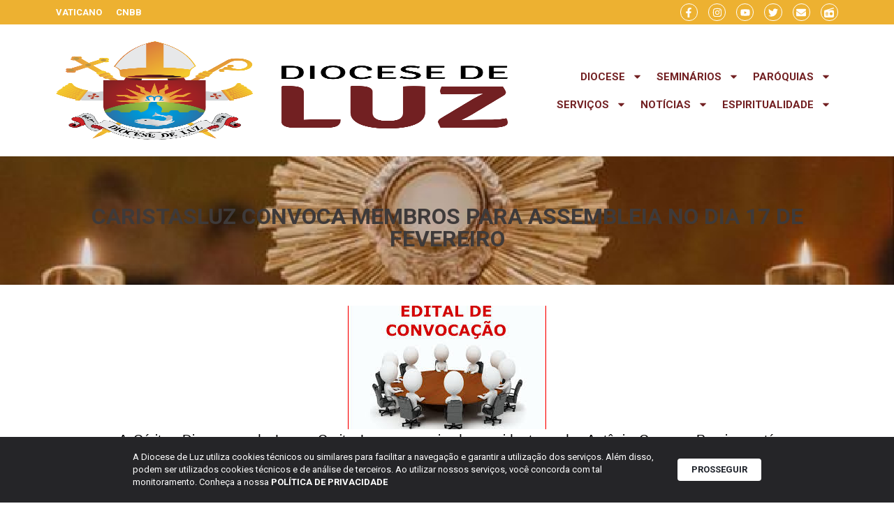

--- FILE ---
content_type: text/html; charset=UTF-8
request_url: https://diocesedeluz.org.br/caristasluz-convoca-membros-para-assembleia-no-dia-17-de-fevereiro/
body_size: 23978
content:
<!doctype html>
<html lang="pt-BR">
<head>
	<meta charset="UTF-8">
	<meta name="viewport" content="width=device-width, initial-scale=1">
	<link rel="profile" href="https://gmpg.org/xfn/11">
	<title>CaristasLuz convoca membros para Assembleia no dia 17 de fevereiro | Diocese de Luz</title>
<meta name='robots' content='max-image-preview:large' />
	<style>img:is([sizes="auto" i], [sizes^="auto," i]) { contain-intrinsic-size: 3000px 1500px }</style>
	<link rel='dns-prefetch' href='//www.googletagmanager.com' />
<link rel="alternate" type="application/rss+xml" title="Feed para Diocese de Luz &raquo;" href="https://diocesedeluz.org.br/feed/" />
<link rel="alternate" type="application/rss+xml" title="Feed de comentários para Diocese de Luz &raquo;" href="https://diocesedeluz.org.br/comments/feed/" />
<script>
window._wpemojiSettings = {"baseUrl":"https:\/\/s.w.org\/images\/core\/emoji\/16.0.1\/72x72\/","ext":".png","svgUrl":"https:\/\/s.w.org\/images\/core\/emoji\/16.0.1\/svg\/","svgExt":".svg","source":{"concatemoji":"https:\/\/diocesedeluz.org.br\/wp-includes\/js\/wp-emoji-release.min.js?ver=6.8.2"}};
/*! This file is auto-generated */
!function(s,n){var o,i,e;function c(e){try{var t={supportTests:e,timestamp:(new Date).valueOf()};sessionStorage.setItem(o,JSON.stringify(t))}catch(e){}}function p(e,t,n){e.clearRect(0,0,e.canvas.width,e.canvas.height),e.fillText(t,0,0);var t=new Uint32Array(e.getImageData(0,0,e.canvas.width,e.canvas.height).data),a=(e.clearRect(0,0,e.canvas.width,e.canvas.height),e.fillText(n,0,0),new Uint32Array(e.getImageData(0,0,e.canvas.width,e.canvas.height).data));return t.every(function(e,t){return e===a[t]})}function u(e,t){e.clearRect(0,0,e.canvas.width,e.canvas.height),e.fillText(t,0,0);for(var n=e.getImageData(16,16,1,1),a=0;a<n.data.length;a++)if(0!==n.data[a])return!1;return!0}function f(e,t,n,a){switch(t){case"flag":return n(e,"\ud83c\udff3\ufe0f\u200d\u26a7\ufe0f","\ud83c\udff3\ufe0f\u200b\u26a7\ufe0f")?!1:!n(e,"\ud83c\udde8\ud83c\uddf6","\ud83c\udde8\u200b\ud83c\uddf6")&&!n(e,"\ud83c\udff4\udb40\udc67\udb40\udc62\udb40\udc65\udb40\udc6e\udb40\udc67\udb40\udc7f","\ud83c\udff4\u200b\udb40\udc67\u200b\udb40\udc62\u200b\udb40\udc65\u200b\udb40\udc6e\u200b\udb40\udc67\u200b\udb40\udc7f");case"emoji":return!a(e,"\ud83e\udedf")}return!1}function g(e,t,n,a){var r="undefined"!=typeof WorkerGlobalScope&&self instanceof WorkerGlobalScope?new OffscreenCanvas(300,150):s.createElement("canvas"),o=r.getContext("2d",{willReadFrequently:!0}),i=(o.textBaseline="top",o.font="600 32px Arial",{});return e.forEach(function(e){i[e]=t(o,e,n,a)}),i}function t(e){var t=s.createElement("script");t.src=e,t.defer=!0,s.head.appendChild(t)}"undefined"!=typeof Promise&&(o="wpEmojiSettingsSupports",i=["flag","emoji"],n.supports={everything:!0,everythingExceptFlag:!0},e=new Promise(function(e){s.addEventListener("DOMContentLoaded",e,{once:!0})}),new Promise(function(t){var n=function(){try{var e=JSON.parse(sessionStorage.getItem(o));if("object"==typeof e&&"number"==typeof e.timestamp&&(new Date).valueOf()<e.timestamp+604800&&"object"==typeof e.supportTests)return e.supportTests}catch(e){}return null}();if(!n){if("undefined"!=typeof Worker&&"undefined"!=typeof OffscreenCanvas&&"undefined"!=typeof URL&&URL.createObjectURL&&"undefined"!=typeof Blob)try{var e="postMessage("+g.toString()+"("+[JSON.stringify(i),f.toString(),p.toString(),u.toString()].join(",")+"));",a=new Blob([e],{type:"text/javascript"}),r=new Worker(URL.createObjectURL(a),{name:"wpTestEmojiSupports"});return void(r.onmessage=function(e){c(n=e.data),r.terminate(),t(n)})}catch(e){}c(n=g(i,f,p,u))}t(n)}).then(function(e){for(var t in e)n.supports[t]=e[t],n.supports.everything=n.supports.everything&&n.supports[t],"flag"!==t&&(n.supports.everythingExceptFlag=n.supports.everythingExceptFlag&&n.supports[t]);n.supports.everythingExceptFlag=n.supports.everythingExceptFlag&&!n.supports.flag,n.DOMReady=!1,n.readyCallback=function(){n.DOMReady=!0}}).then(function(){return e}).then(function(){var e;n.supports.everything||(n.readyCallback(),(e=n.source||{}).concatemoji?t(e.concatemoji):e.wpemoji&&e.twemoji&&(t(e.twemoji),t(e.wpemoji)))}))}((window,document),window._wpemojiSettings);
</script>
<link rel='stylesheet' id='dce-animations-css' href='https://diocesedeluz.org.br/wp-content/plugins/dynamic-content-for-elementor/assets/css/animations.css?ver=3.0.0' media='all' />
<link rel='stylesheet' id='mec-select2-style-css' href='https://diocesedeluz.org.br/wp-content/plugins/modern-events-calendar/assets/packages/select2/select2.min.css?ver=7.20.0' media='all' />
<link rel='stylesheet' id='mec-font-icons-css' href='https://diocesedeluz.org.br/wp-content/plugins/modern-events-calendar/assets/css/iconfonts.css?ver=7.20.0' media='all' />
<link rel='stylesheet' id='mec-frontend-style-css' href='https://diocesedeluz.org.br/wp-content/plugins/modern-events-calendar/assets/css/frontend.min.css?ver=7.20.0' media='all' />
<link rel='stylesheet' id='mec-tooltip-style-css' href='https://diocesedeluz.org.br/wp-content/plugins/modern-events-calendar/assets/packages/tooltip/tooltip.css?ver=7.20.0' media='all' />
<link rel='stylesheet' id='mec-tooltip-shadow-style-css' href='https://diocesedeluz.org.br/wp-content/plugins/modern-events-calendar/assets/packages/tooltip/tooltipster-sideTip-shadow.min.css?ver=7.20.0' media='all' />
<link rel='stylesheet' id='featherlight-css' href='https://diocesedeluz.org.br/wp-content/plugins/modern-events-calendar/assets/packages/featherlight/featherlight.css?ver=7.20.0' media='all' />
<link rel='stylesheet' id='mec-lity-style-css' href='https://diocesedeluz.org.br/wp-content/plugins/modern-events-calendar/assets/packages/lity/lity.min.css?ver=7.20.0' media='all' />
<link rel='stylesheet' id='mec-general-calendar-style-css' href='https://diocesedeluz.org.br/wp-content/plugins/modern-events-calendar/assets/css/mec-general-calendar.css?ver=7.20.0' media='all' />
<style id='wp-emoji-styles-inline-css'>

	img.wp-smiley, img.emoji {
		display: inline !important;
		border: none !important;
		box-shadow: none !important;
		height: 1em !important;
		width: 1em !important;
		margin: 0 0.07em !important;
		vertical-align: -0.1em !important;
		background: none !important;
		padding: 0 !important;
	}
</style>
<link rel='stylesheet' id='wp-block-library-css' href='https://diocesedeluz.org.br/wp-includes/css/dist/block-library/style.min.css?ver=6.8.2' media='all' />
<style id='global-styles-inline-css'>
:root{--wp--preset--aspect-ratio--square: 1;--wp--preset--aspect-ratio--4-3: 4/3;--wp--preset--aspect-ratio--3-4: 3/4;--wp--preset--aspect-ratio--3-2: 3/2;--wp--preset--aspect-ratio--2-3: 2/3;--wp--preset--aspect-ratio--16-9: 16/9;--wp--preset--aspect-ratio--9-16: 9/16;--wp--preset--color--black: #000000;--wp--preset--color--cyan-bluish-gray: #abb8c3;--wp--preset--color--white: #ffffff;--wp--preset--color--pale-pink: #f78da7;--wp--preset--color--vivid-red: #cf2e2e;--wp--preset--color--luminous-vivid-orange: #ff6900;--wp--preset--color--luminous-vivid-amber: #fcb900;--wp--preset--color--light-green-cyan: #7bdcb5;--wp--preset--color--vivid-green-cyan: #00d084;--wp--preset--color--pale-cyan-blue: #8ed1fc;--wp--preset--color--vivid-cyan-blue: #0693e3;--wp--preset--color--vivid-purple: #9b51e0;--wp--preset--gradient--vivid-cyan-blue-to-vivid-purple: linear-gradient(135deg,rgba(6,147,227,1) 0%,rgb(155,81,224) 100%);--wp--preset--gradient--light-green-cyan-to-vivid-green-cyan: linear-gradient(135deg,rgb(122,220,180) 0%,rgb(0,208,130) 100%);--wp--preset--gradient--luminous-vivid-amber-to-luminous-vivid-orange: linear-gradient(135deg,rgba(252,185,0,1) 0%,rgba(255,105,0,1) 100%);--wp--preset--gradient--luminous-vivid-orange-to-vivid-red: linear-gradient(135deg,rgba(255,105,0,1) 0%,rgb(207,46,46) 100%);--wp--preset--gradient--very-light-gray-to-cyan-bluish-gray: linear-gradient(135deg,rgb(238,238,238) 0%,rgb(169,184,195) 100%);--wp--preset--gradient--cool-to-warm-spectrum: linear-gradient(135deg,rgb(74,234,220) 0%,rgb(151,120,209) 20%,rgb(207,42,186) 40%,rgb(238,44,130) 60%,rgb(251,105,98) 80%,rgb(254,248,76) 100%);--wp--preset--gradient--blush-light-purple: linear-gradient(135deg,rgb(255,206,236) 0%,rgb(152,150,240) 100%);--wp--preset--gradient--blush-bordeaux: linear-gradient(135deg,rgb(254,205,165) 0%,rgb(254,45,45) 50%,rgb(107,0,62) 100%);--wp--preset--gradient--luminous-dusk: linear-gradient(135deg,rgb(255,203,112) 0%,rgb(199,81,192) 50%,rgb(65,88,208) 100%);--wp--preset--gradient--pale-ocean: linear-gradient(135deg,rgb(255,245,203) 0%,rgb(182,227,212) 50%,rgb(51,167,181) 100%);--wp--preset--gradient--electric-grass: linear-gradient(135deg,rgb(202,248,128) 0%,rgb(113,206,126) 100%);--wp--preset--gradient--midnight: linear-gradient(135deg,rgb(2,3,129) 0%,rgb(40,116,252) 100%);--wp--preset--font-size--small: 13px;--wp--preset--font-size--medium: 20px;--wp--preset--font-size--large: 36px;--wp--preset--font-size--x-large: 42px;--wp--preset--spacing--20: 0.44rem;--wp--preset--spacing--30: 0.67rem;--wp--preset--spacing--40: 1rem;--wp--preset--spacing--50: 1.5rem;--wp--preset--spacing--60: 2.25rem;--wp--preset--spacing--70: 3.38rem;--wp--preset--spacing--80: 5.06rem;--wp--preset--shadow--natural: 6px 6px 9px rgba(0, 0, 0, 0.2);--wp--preset--shadow--deep: 12px 12px 50px rgba(0, 0, 0, 0.4);--wp--preset--shadow--sharp: 6px 6px 0px rgba(0, 0, 0, 0.2);--wp--preset--shadow--outlined: 6px 6px 0px -3px rgba(255, 255, 255, 1), 6px 6px rgba(0, 0, 0, 1);--wp--preset--shadow--crisp: 6px 6px 0px rgba(0, 0, 0, 1);}:root { --wp--style--global--content-size: 800px;--wp--style--global--wide-size: 1200px; }:where(body) { margin: 0; }.wp-site-blocks > .alignleft { float: left; margin-right: 2em; }.wp-site-blocks > .alignright { float: right; margin-left: 2em; }.wp-site-blocks > .aligncenter { justify-content: center; margin-left: auto; margin-right: auto; }:where(.wp-site-blocks) > * { margin-block-start: 24px; margin-block-end: 0; }:where(.wp-site-blocks) > :first-child { margin-block-start: 0; }:where(.wp-site-blocks) > :last-child { margin-block-end: 0; }:root { --wp--style--block-gap: 24px; }:root :where(.is-layout-flow) > :first-child{margin-block-start: 0;}:root :where(.is-layout-flow) > :last-child{margin-block-end: 0;}:root :where(.is-layout-flow) > *{margin-block-start: 24px;margin-block-end: 0;}:root :where(.is-layout-constrained) > :first-child{margin-block-start: 0;}:root :where(.is-layout-constrained) > :last-child{margin-block-end: 0;}:root :where(.is-layout-constrained) > *{margin-block-start: 24px;margin-block-end: 0;}:root :where(.is-layout-flex){gap: 24px;}:root :where(.is-layout-grid){gap: 24px;}.is-layout-flow > .alignleft{float: left;margin-inline-start: 0;margin-inline-end: 2em;}.is-layout-flow > .alignright{float: right;margin-inline-start: 2em;margin-inline-end: 0;}.is-layout-flow > .aligncenter{margin-left: auto !important;margin-right: auto !important;}.is-layout-constrained > .alignleft{float: left;margin-inline-start: 0;margin-inline-end: 2em;}.is-layout-constrained > .alignright{float: right;margin-inline-start: 2em;margin-inline-end: 0;}.is-layout-constrained > .aligncenter{margin-left: auto !important;margin-right: auto !important;}.is-layout-constrained > :where(:not(.alignleft):not(.alignright):not(.alignfull)){max-width: var(--wp--style--global--content-size);margin-left: auto !important;margin-right: auto !important;}.is-layout-constrained > .alignwide{max-width: var(--wp--style--global--wide-size);}body .is-layout-flex{display: flex;}.is-layout-flex{flex-wrap: wrap;align-items: center;}.is-layout-flex > :is(*, div){margin: 0;}body .is-layout-grid{display: grid;}.is-layout-grid > :is(*, div){margin: 0;}body{padding-top: 0px;padding-right: 0px;padding-bottom: 0px;padding-left: 0px;}a:where(:not(.wp-element-button)){text-decoration: underline;}:root :where(.wp-element-button, .wp-block-button__link){background-color: #32373c;border-width: 0;color: #fff;font-family: inherit;font-size: inherit;line-height: inherit;padding: calc(0.667em + 2px) calc(1.333em + 2px);text-decoration: none;}.has-black-color{color: var(--wp--preset--color--black) !important;}.has-cyan-bluish-gray-color{color: var(--wp--preset--color--cyan-bluish-gray) !important;}.has-white-color{color: var(--wp--preset--color--white) !important;}.has-pale-pink-color{color: var(--wp--preset--color--pale-pink) !important;}.has-vivid-red-color{color: var(--wp--preset--color--vivid-red) !important;}.has-luminous-vivid-orange-color{color: var(--wp--preset--color--luminous-vivid-orange) !important;}.has-luminous-vivid-amber-color{color: var(--wp--preset--color--luminous-vivid-amber) !important;}.has-light-green-cyan-color{color: var(--wp--preset--color--light-green-cyan) !important;}.has-vivid-green-cyan-color{color: var(--wp--preset--color--vivid-green-cyan) !important;}.has-pale-cyan-blue-color{color: var(--wp--preset--color--pale-cyan-blue) !important;}.has-vivid-cyan-blue-color{color: var(--wp--preset--color--vivid-cyan-blue) !important;}.has-vivid-purple-color{color: var(--wp--preset--color--vivid-purple) !important;}.has-black-background-color{background-color: var(--wp--preset--color--black) !important;}.has-cyan-bluish-gray-background-color{background-color: var(--wp--preset--color--cyan-bluish-gray) !important;}.has-white-background-color{background-color: var(--wp--preset--color--white) !important;}.has-pale-pink-background-color{background-color: var(--wp--preset--color--pale-pink) !important;}.has-vivid-red-background-color{background-color: var(--wp--preset--color--vivid-red) !important;}.has-luminous-vivid-orange-background-color{background-color: var(--wp--preset--color--luminous-vivid-orange) !important;}.has-luminous-vivid-amber-background-color{background-color: var(--wp--preset--color--luminous-vivid-amber) !important;}.has-light-green-cyan-background-color{background-color: var(--wp--preset--color--light-green-cyan) !important;}.has-vivid-green-cyan-background-color{background-color: var(--wp--preset--color--vivid-green-cyan) !important;}.has-pale-cyan-blue-background-color{background-color: var(--wp--preset--color--pale-cyan-blue) !important;}.has-vivid-cyan-blue-background-color{background-color: var(--wp--preset--color--vivid-cyan-blue) !important;}.has-vivid-purple-background-color{background-color: var(--wp--preset--color--vivid-purple) !important;}.has-black-border-color{border-color: var(--wp--preset--color--black) !important;}.has-cyan-bluish-gray-border-color{border-color: var(--wp--preset--color--cyan-bluish-gray) !important;}.has-white-border-color{border-color: var(--wp--preset--color--white) !important;}.has-pale-pink-border-color{border-color: var(--wp--preset--color--pale-pink) !important;}.has-vivid-red-border-color{border-color: var(--wp--preset--color--vivid-red) !important;}.has-luminous-vivid-orange-border-color{border-color: var(--wp--preset--color--luminous-vivid-orange) !important;}.has-luminous-vivid-amber-border-color{border-color: var(--wp--preset--color--luminous-vivid-amber) !important;}.has-light-green-cyan-border-color{border-color: var(--wp--preset--color--light-green-cyan) !important;}.has-vivid-green-cyan-border-color{border-color: var(--wp--preset--color--vivid-green-cyan) !important;}.has-pale-cyan-blue-border-color{border-color: var(--wp--preset--color--pale-cyan-blue) !important;}.has-vivid-cyan-blue-border-color{border-color: var(--wp--preset--color--vivid-cyan-blue) !important;}.has-vivid-purple-border-color{border-color: var(--wp--preset--color--vivid-purple) !important;}.has-vivid-cyan-blue-to-vivid-purple-gradient-background{background: var(--wp--preset--gradient--vivid-cyan-blue-to-vivid-purple) !important;}.has-light-green-cyan-to-vivid-green-cyan-gradient-background{background: var(--wp--preset--gradient--light-green-cyan-to-vivid-green-cyan) !important;}.has-luminous-vivid-amber-to-luminous-vivid-orange-gradient-background{background: var(--wp--preset--gradient--luminous-vivid-amber-to-luminous-vivid-orange) !important;}.has-luminous-vivid-orange-to-vivid-red-gradient-background{background: var(--wp--preset--gradient--luminous-vivid-orange-to-vivid-red) !important;}.has-very-light-gray-to-cyan-bluish-gray-gradient-background{background: var(--wp--preset--gradient--very-light-gray-to-cyan-bluish-gray) !important;}.has-cool-to-warm-spectrum-gradient-background{background: var(--wp--preset--gradient--cool-to-warm-spectrum) !important;}.has-blush-light-purple-gradient-background{background: var(--wp--preset--gradient--blush-light-purple) !important;}.has-blush-bordeaux-gradient-background{background: var(--wp--preset--gradient--blush-bordeaux) !important;}.has-luminous-dusk-gradient-background{background: var(--wp--preset--gradient--luminous-dusk) !important;}.has-pale-ocean-gradient-background{background: var(--wp--preset--gradient--pale-ocean) !important;}.has-electric-grass-gradient-background{background: var(--wp--preset--gradient--electric-grass) !important;}.has-midnight-gradient-background{background: var(--wp--preset--gradient--midnight) !important;}.has-small-font-size{font-size: var(--wp--preset--font-size--small) !important;}.has-medium-font-size{font-size: var(--wp--preset--font-size--medium) !important;}.has-large-font-size{font-size: var(--wp--preset--font-size--large) !important;}.has-x-large-font-size{font-size: var(--wp--preset--font-size--x-large) !important;}
:root :where(.wp-block-pullquote){font-size: 1.5em;line-height: 1.6;}
</style>
<link rel='stylesheet' id='lbwps-styles-photoswipe5-main-css' href='https://diocesedeluz.org.br/wp-content/plugins/lightbox-photoswipe/assets/ps5/styles/main.css?ver=5.7.2' media='all' />
<link rel='stylesheet' id='rss-looper-css' href='https://diocesedeluz.org.br/wp-content/plugins/rss-looper-main/includes/css/rss-looper.css?ver=2.1.2' media='all' />
<link rel='stylesheet' id='rss-looper_public-css' href='https://diocesedeluz.org.br/wp-content/plugins/rss-looper-main/public/css/rss-looper-public.css?ver=2.1.2' media='all' />
<link rel='stylesheet' id='hello-elementor-css' href='https://diocesedeluz.org.br/wp-content/themes/hello-elementor/assets/css/reset.css?ver=3.4.4' media='all' />
<link rel='stylesheet' id='hello-elementor-theme-style-css' href='https://diocesedeluz.org.br/wp-content/themes/hello-elementor/assets/css/theme.css?ver=3.4.4' media='all' />
<link rel='stylesheet' id='hello-elementor-header-footer-css' href='https://diocesedeluz.org.br/wp-content/themes/hello-elementor/assets/css/header-footer.css?ver=3.4.4' media='all' />
<link rel='stylesheet' id='elementor-frontend-css' href='https://diocesedeluz.org.br/wp-content/plugins/elementor/assets/css/frontend-lite.min.css?ver=3.21.8' media='all' />
<link rel='stylesheet' id='elementor-post-48454-css' href='https://diocesedeluz.org.br/wp-content/uploads/elementor/css/post-48454.css?ver=1719272380' media='all' />
<link rel='stylesheet' id='swiper-css' href='https://diocesedeluz.org.br/wp-content/plugins/elementor/assets/lib/swiper/css/swiper.min.css?ver=5.3.6' media='all' />
<link rel='stylesheet' id='dashicons-css' href='https://diocesedeluz.org.br/wp-includes/css/dashicons.min.css?ver=6.8.2' media='all' />
<link rel='stylesheet' id='elementor-pro-css' href='https://diocesedeluz.org.br/wp-content/plugins/elementor-pro/assets/css/frontend-lite.min.css?ver=3.21.3' media='all' />
<link rel='stylesheet' id='elementor-global-css' href='https://diocesedeluz.org.br/wp-content/uploads/elementor/css/global.css?ver=1719272380' media='all' />
<link rel='stylesheet' id='elementor-post-48483-css' href='https://diocesedeluz.org.br/wp-content/uploads/elementor/css/post-48483.css?ver=1719272380' media='all' />
<link rel='stylesheet' id='elementor-post-48524-css' href='https://diocesedeluz.org.br/wp-content/uploads/elementor/css/post-48524.css?ver=1719272380' media='all' />
<link rel='stylesheet' id='elementor-post-50484-css' href='https://diocesedeluz.org.br/wp-content/uploads/elementor/css/post-50484.css?ver=1719272454' media='all' />
<link rel='stylesheet' id='ecs-styles-css' href='https://diocesedeluz.org.br/wp-content/plugins/ele-custom-skin/assets/css/ecs-style.css?ver=3.1.9' media='all' />
<link rel='stylesheet' id='elementor-post-48862-css' href='https://diocesedeluz.org.br/wp-content/uploads/elementor/css/post-48862.css?ver=1718967597' media='all' />
<link rel='stylesheet' id='elementor-post-51238-css' href='https://diocesedeluz.org.br/wp-content/uploads/elementor/css/post-51238.css?ver=1718967597' media='all' />
<link rel='stylesheet' id='elementor-post-51386-css' href='https://diocesedeluz.org.br/wp-content/uploads/elementor/css/post-51386.css?ver=1718967951' media='all' />
<link rel='stylesheet' id='elementor-post-52034-css' href='https://diocesedeluz.org.br/wp-content/uploads/elementor/css/post-52034.css?ver=1719397185' media='all' />
<link rel='stylesheet' id='google-fonts-1-css' href='https://fonts.googleapis.com/css?family=Roboto%3A100%2C100italic%2C200%2C200italic%2C300%2C300italic%2C400%2C400italic%2C500%2C500italic%2C600%2C600italic%2C700%2C700italic%2C800%2C800italic%2C900%2C900italic%7CRoboto+Condensed%3A100%2C100italic%2C200%2C200italic%2C300%2C300italic%2C400%2C400italic%2C500%2C500italic%2C600%2C600italic%2C700%2C700italic%2C800%2C800italic%2C900%2C900italic&#038;display=swap&#038;ver=6.8.2' media='all' />
<link rel="preconnect" href="https://fonts.gstatic.com/" crossorigin><script src="https://diocesedeluz.org.br/wp-includes/js/jquery/jquery.min.js?ver=3.7.1" id="jquery-core-js"></script>
<script src="https://diocesedeluz.org.br/wp-includes/js/jquery/jquery-migrate.min.js?ver=3.4.1" id="jquery-migrate-js"></script>
<script id="rssl_feed-js-extra">
var rssl_feed_args = {"ajax_url":"https:\/\/diocesedeluz.org.br\/wp-admin\/admin-ajax.php","posts":{"page":0,"name":"caristasluz-convoca-membros-para-assembleia-no-dia-17-de-fevereiro","error":"","m":"","p":0,"post_parent":"","subpost":"","subpost_id":"","attachment":"","attachment_id":0,"pagename":"","page_id":0,"second":"","minute":"","hour":"","day":0,"monthnum":0,"year":0,"w":0,"category_name":"","tag":"","cat":"","tag_id":"","author":"","author_name":"","feed":"","tb":"","paged":0,"meta_key":"","meta_value":"","preview":"","s":"","sentence":"","title":"","fields":"all","menu_order":"","embed":"","category__in":[],"category__not_in":[],"category__and":[],"post__in":[],"post__not_in":[],"post_name__in":[],"tag__in":[],"tag__not_in":[],"tag__and":[],"tag_slug__in":[],"tag_slug__and":[],"post_parent__in":[],"post_parent__not_in":[],"author__in":[],"author__not_in":[],"search_columns":[],"post_type":["post","page","e-landing-page"],"ignore_sticky_posts":false,"suppress_filters":false,"cache_results":true,"update_post_term_cache":true,"update_menu_item_cache":false,"lazy_load_term_meta":true,"update_post_meta_cache":true,"posts_per_page":12,"nopaging":false,"comments_per_page":"50","no_found_rows":false,"order":"DESC"}};
</script>
<script src="https://diocesedeluz.org.br/wp-content/plugins/rss-looper-main/includes/js/ajax_feed.js?ver=2.1.2" id="rssl_feed-js"></script>
<script src="https://diocesedeluz.org.br/wp-content/plugins/rss-looper-main/public/js/rss-looper-public.js?ver=2.1.2" id="rss-looper_public-js"></script>

<!-- Snippet da etiqueta do Google (gtag.js) adicionado pelo Site Kit -->
<!-- Snippet do Google Análises adicionado pelo Site Kit -->
<script src="https://www.googletagmanager.com/gtag/js?id=GT-K8KGVH2" id="google_gtagjs-js" async></script>
<script id="google_gtagjs-js-after">
window.dataLayer = window.dataLayer || [];function gtag(){dataLayer.push(arguments);}
gtag("set","linker",{"domains":["diocesedeluz.org.br"]});
gtag("js", new Date());
gtag("set", "developer_id.dZTNiMT", true);
gtag("config", "GT-K8KGVH2");
</script>
<script id="ecs_ajax_load-js-extra">
var ecs_ajax_params = {"ajaxurl":"https:\/\/diocesedeluz.org.br\/wp-admin\/admin-ajax.php","posts":"{\"page\":0,\"name\":\"caristasluz-convoca-membros-para-assembleia-no-dia-17-de-fevereiro\",\"error\":\"\",\"m\":\"\",\"p\":0,\"post_parent\":\"\",\"subpost\":\"\",\"subpost_id\":\"\",\"attachment\":\"\",\"attachment_id\":0,\"pagename\":\"\",\"page_id\":0,\"second\":\"\",\"minute\":\"\",\"hour\":\"\",\"day\":0,\"monthnum\":0,\"year\":0,\"w\":0,\"category_name\":\"\",\"tag\":\"\",\"cat\":\"\",\"tag_id\":\"\",\"author\":\"\",\"author_name\":\"\",\"feed\":\"\",\"tb\":\"\",\"paged\":0,\"meta_key\":\"\",\"meta_value\":\"\",\"preview\":\"\",\"s\":\"\",\"sentence\":\"\",\"title\":\"\",\"fields\":\"all\",\"menu_order\":\"\",\"embed\":\"\",\"category__in\":[],\"category__not_in\":[],\"category__and\":[],\"post__in\":[],\"post__not_in\":[],\"post_name__in\":[],\"tag__in\":[],\"tag__not_in\":[],\"tag__and\":[],\"tag_slug__in\":[],\"tag_slug__and\":[],\"post_parent__in\":[],\"post_parent__not_in\":[],\"author__in\":[],\"author__not_in\":[],\"search_columns\":[],\"post_type\":[\"post\",\"page\",\"e-landing-page\"],\"ignore_sticky_posts\":false,\"suppress_filters\":false,\"cache_results\":true,\"update_post_term_cache\":true,\"update_menu_item_cache\":false,\"lazy_load_term_meta\":true,\"update_post_meta_cache\":true,\"posts_per_page\":12,\"nopaging\":false,\"comments_per_page\":\"50\",\"no_found_rows\":false,\"order\":\"DESC\"}"};
</script>
<script src="https://diocesedeluz.org.br/wp-content/plugins/ele-custom-skin/assets/js/ecs_ajax_pagination.js?ver=3.1.9" id="ecs_ajax_load-js"></script>
<script src="https://diocesedeluz.org.br/wp-content/plugins/ele-custom-skin/assets/js/ecs.js?ver=3.1.9" id="ecs-script-js"></script>
<link rel="https://api.w.org/" href="https://diocesedeluz.org.br/wp-json/" /><link rel="alternate" title="JSON" type="application/json" href="https://diocesedeluz.org.br/wp-json/wp/v2/posts/20944" /><link rel="EditURI" type="application/rsd+xml" title="RSD" href="https://diocesedeluz.org.br/xmlrpc.php?rsd" />
<meta name="generator" content="Parresia 1.01 - https://parresia.com" />
<link rel='shortlink' href='https://diocesedeluz.org.br/?p=20944' />
<link rel="alternate" title="oEmbed (JSON)" type="application/json+oembed" href="https://diocesedeluz.org.br/wp-json/oembed/1.0/embed?url=https%3A%2F%2Fdiocesedeluz.org.br%2Fcaristasluz-convoca-membros-para-assembleia-no-dia-17-de-fevereiro%2F" />
<link rel="alternate" title="oEmbed (XML)" type="text/xml+oembed" href="https://diocesedeluz.org.br/wp-json/oembed/1.0/embed?url=https%3A%2F%2Fdiocesedeluz.org.br%2Fcaristasluz-convoca-membros-para-assembleia-no-dia-17-de-fevereiro%2F&#038;format=xml" />
<meta name="generator" content="Site Kit by Google 1.158.0" /><!-- SEO meta tags powered by SmartCrawl https://wpmudev.com/project/smartcrawl-wordpress-seo/ -->
<link rel="canonical" href="https://diocesedeluz.org.br/caristasluz-convoca-membros-para-assembleia-no-dia-17-de-fevereiro/" />
<meta name="description" content="A C&aacute;ritas Diocesana de Luz - CaritasLuz, por meio do presidente padre Ant&ocirc;nio Campos Pereira, est&aacute; convocando todos os membros para part ..." />
<script type="application/ld+json">{"@context":"https:\/\/schema.org","@graph":[{"@type":"Organization","@id":"https:\/\/diocesedeluz.org.br\/#schema-publishing-organization","url":"https:\/\/diocesedeluz.org.br","name":"Diocese de Luz"},{"@type":"WebSite","@id":"https:\/\/diocesedeluz.org.br\/#schema-website","url":"https:\/\/diocesedeluz.org.br","name":"Diocese de Te\u00f3filo Otoni","encoding":"UTF-8","potentialAction":{"@type":"SearchAction","target":"https:\/\/diocesedeluz.org.br\/search\/{search_term_string}\/","query-input":"required name=search_term_string"}},{"@type":"BreadcrumbList","@id":"https:\/\/diocesedeluz.org.br\/caristasluz-convoca-membros-para-assembleia-no-dia-17-de-fevereiro?page&name=caristasluz-convoca-membros-para-assembleia-no-dia-17-de-fevereiro\/#breadcrumb","itemListElement":[{"@type":"ListItem","position":1,"name":"Home","item":"https:\/\/diocesedeluz.org.br"},{"@type":"ListItem","position":2,"name":"Not\u00edcias","item":"https:\/\/diocesedeluz.org.br\/categoria\/noticias\/"},{"@type":"ListItem","position":3,"name":"CaristasLuz convoca membros para Assembleia no dia 17 de fevereiro"}]},{"@type":"Person","@id":"https:\/\/diocesedeluz.org.br\/author\/comunicacao\/#schema-author","name":"Bernadete Seixas","url":"https:\/\/diocesedeluz.org.br\/author\/comunicacao\/"},{"@type":"WebPage","@id":"https:\/\/diocesedeluz.org.br\/caristasluz-convoca-membros-para-assembleia-no-dia-17-de-fevereiro\/#schema-webpage","isPartOf":{"@id":"https:\/\/diocesedeluz.org.br\/#schema-website"},"publisher":{"@id":"https:\/\/diocesedeluz.org.br\/#schema-publishing-organization"},"url":"https:\/\/diocesedeluz.org.br\/caristasluz-convoca-membros-para-assembleia-no-dia-17-de-fevereiro\/"},{"@type":"Article","mainEntityOfPage":{"@id":"https:\/\/diocesedeluz.org.br\/caristasluz-convoca-membros-para-assembleia-no-dia-17-de-fevereiro\/#schema-webpage"},"author":{"@id":"https:\/\/diocesedeluz.org.br\/author\/comunicacao\/#schema-author"},"publisher":{"@id":"https:\/\/diocesedeluz.org.br\/#schema-publishing-organization"},"dateModified":"2019-06-10T10:50:09","datePublished":"2018-02-07T12:32:33","headline":"CaristasLuz convoca membros para Assembleia no dia 17 de fevereiro | Diocese de Luz","description":"A C&aacute;ritas Diocesana de Luz - CaritasLuz, por meio do presidente padre Ant&ocirc;nio Campos Pereira, est&aacute; convocando todos os membros para part ...","name":"CaristasLuz convoca membros para Assembleia no dia 17 de fevereiro","image":{"@type":"ImageObject","@id":"https:\/\/diocesedeluz.org.br\/caristasluz-convoca-membros-para-assembleia-no-dia-17-de-fevereiro\/#schema-article-image","url":"https:\/\/diocesedeluz.org.br\/wp-content\/uploads\/2019\/02\/picture-2540.jpg","height":177,"width":284},"thumbnailUrl":"https:\/\/diocesedeluz.org.br\/wp-content\/uploads\/2019\/02\/picture-2540.jpg"}]}</script>
<meta property="og:type" content="article" />
<meta property="og:url" content="https://diocesedeluz.org.br/caristasluz-convoca-membros-para-assembleia-no-dia-17-de-fevereiro/" />
<meta property="og:title" content="CaristasLuz convoca membros para Assembleia no dia 17 de fevereiro | Diocese de Luz" />
<meta property="og:description" content="A C&aacute;ritas Diocesana de Luz - CaritasLuz, por meio do presidente padre Ant&ocirc;nio Campos Pereira, est&aacute; convocando todos os membros para part ..." />
<meta property="og:image" content="https://diocesedeluz.org.br/wp-content/uploads/2019/02/picture-2540.jpg" />
<meta property="og:image:width" content="284" />
<meta property="og:image:height" content="177" />
<meta property="article:published_time" content="2018-02-07T12:32:33" />
<meta property="article:author" content="Bernadete Seixas" />
<meta name="twitter:card" content="summary_large_image" />
<meta name="twitter:title" content="CaristasLuz convoca membros para Assembleia no dia 17 de fevereiro | Diocese de Luz" />
<meta name="twitter:description" content="A C&aacute;ritas Diocesana de Luz - CaritasLuz, por meio do presidente padre Ant&ocirc;nio Campos Pereira, est&aacute; convocando todos os membros para part ..." />
<meta name="twitter:image" content="https://diocesedeluz.org.br/wp-content/uploads/2019/02/picture-2540.jpg" />
<!-- /SEO -->
<meta name="generator" content="Elementor 3.21.8; features: e_optimized_assets_loading, e_optimized_css_loading, e_font_icon_svg, additional_custom_breakpoints; settings: css_print_method-external, google_font-enabled, font_display-swap">
<link rel="icon" href="https://diocesedeluz.org.br/wp-content/uploads/2023/07/Brasao-Diocese-de-Luz-Mitra-2021-150x150.png" sizes="32x32" />
<link rel="icon" href="https://diocesedeluz.org.br/wp-content/uploads/2023/07/Brasao-Diocese-de-Luz-Mitra-2021.png" sizes="192x192" />
<link rel="apple-touch-icon" href="https://diocesedeluz.org.br/wp-content/uploads/2023/07/Brasao-Diocese-de-Luz-Mitra-2021.png" />
<meta name="msapplication-TileImage" content="https://diocesedeluz.org.br/wp-content/uploads/2023/07/Brasao-Diocese-de-Luz-Mitra-2021.png" />
		<style id="wp-custom-css">
			
/* WIDTH O PESQUISA */
.mec-wrap .col-md-4 {
	width: 28% !important;
}
/* WIDTH O MES */
.mec-wrap .col-md-5 {
	width: 45% !important;
}
/* COR HOVER DO BOTAO VER DETALHES */
.mec-event-footer .mec-booking-button{
	background: #EDB131;
	color: #fff;
	border: none;
}
.mec-event-footer .mec-booking-button:hover{
	background: #D59100;
	border: none;
}

.gallery .gallery-item {
    display: inline-block;
    margin: 5px!important;
	  width: 200px !important;
}
.gallery{
	text-align:center;
}

.FotosRendondas img{
	border-radius: 190px!important;
	width: 200px !important;
  height: 200px !important;
  object-fit: cover !important;
}

/* DEFININDO A LARGURA DO SLID NATIVO DO WORDPRESS*/
[type=button], [type=submit], button {
    background-color: #E2A82E!important;
    border: none !important;
    padding: 32px !important;
	  margin-left: 10px !important
}

#gallery-1 {
	text-align: start !important;
	width: 70% !important;
}
@media(max-width:767px) {
	#gallery-1 {
	width: 100% !important;
}
}

/*************************/
/* Efeito p links */
/*************************/
.elementor-icon-list-item:hover{
opacity:0.8 !important;	
}
.link:hover{
	opacity:0.8;
	cursor: pointer;
}
.elementor-button-link:hover{
	opacity:0.8;
}

/*************************/
/* NEWSLETTER */
/*************************/
.BxNewsletter {
    display: flex;
    flex-wrap: nowrap;
    gap: 7px;
    margin: 0 !important;
}

.btn-email {
    height: 36px;
    background: #D2D3D5;
    flex: 1 1 auto;
    max-width: 500px;
    border-radius: 0;
    border: 0!important;
}

.btn-newsletter-enviar {
    flex: 1 1 auto;
    max-height: 30px;
    line-height: 0px;
    padding: 18px !important;
    background: #722022 !important;
    border: none !important;
    color: #ffffff;
    font-size: 16px;
    text-transform: uppercase;
    font-weight: 700;
    max-width: 177px;
	
}
.btn-newsletter-enviar:hover {
    background: #5C0204 !important; 
}

/*************************/
/****FORMULÁRIOS GLOBAL GRAVIT******/
/*************************/
.gform_fields input, textarea {
	background: #F9F9F9;
	border: 1px solid #F0F0F0;
}
/* BOTAO DE ENVIAR ARQUIVOS */
.gform_button_select_files {
	padding: 20px !important;
	color: #FFF !important;
}

.gform_button_select_files:hover {
	background: #8a6009 !important;
}
.gform_button {
	padding: 10px 40px !important;
	margin: 0 !important;
	color: #FFF !important;
}
.gform_button:hover {
	background: #8a6009 !important;
}

@media(max-width: 767px) {
    .BxNewsletter {
    display: flex;
    flex-direction: column;
    flex-wrap: wrap;
    gap: 0px;
}
.btn-newsletter-enviar {
    max-width: 100%;
		margin: 10px 0 !important;
}
}
		</style>
		<style>:root,::before,::after{--mec-color-skin: #40d9f1;--mec-color-skin-rgba-1: rgba(64, 217, 241, .25);--mec-color-skin-rgba-2: rgba(64, 217, 241, .5);--mec-color-skin-rgba-3: rgba(64, 217, 241, .75);--mec-color-skin-rgba-4: rgba(64, 217, 241, .11);--mec-primary-border-radius: 3px;--mec-secondary-border-radius: 3px;--mec-container-normal-width: 1196px;--mec-container-large-width: 1690px;--mec-fes-main-color: #40d9f1;--mec-fes-main-color-rgba-1: rgba(64, 217, 241, 0.12);--mec-fes-main-color-rgba-2: rgba(64, 217, 241, 0.23);--mec-fes-main-color-rgba-3: rgba(64, 217, 241, 0.03);--mec-fes-main-color-rgba-4: rgba(64, 217, 241, 0.3);--mec-fes-main-color-rgba-5: rgb(64 217 241 / 7%);--mec-fes-main-color-rgba-6: rgba(64, 217, 241, 0.2);--mec-fluent-main-color: #ade7ff;--mec-fluent-main-color-rgba-1: rgba(173, 231, 255, 0.3);--mec-fluent-main-color-rgba-2: rgba(173, 231, 255, 0.8);--mec-fluent-main-color-rgba-3: rgba(173, 231, 255, 0.1);--mec-fluent-main-color-rgba-4: rgba(173, 231, 255, 0.2);--mec-fluent-main-color-rgba-5: rgba(173, 231, 255, 0.7);--mec-fluent-main-color-rgba-6: rgba(173, 231, 255, 0.7);--mec-fluent-bold-color: #00acf8;--mec-fluent-bg-hover-color: #ebf9ff;--mec-fluent-bg-color: #f5f7f8;--mec-fluent-second-bg-color: #d6eef9;}</style></head>
<body class="wp-singular post-template-default single single-post postid-20944 single-format-standard wp-custom-logo wp-embed-responsive wp-theme-hello-elementor mec-theme-hello-elementor hello-elementor-default elementor-default elementor-kit-48454 elementor-page-50484">


<a class="skip-link screen-reader-text" href="#content">Ir para o conteúdo</a>

		<div data-elementor-type="header" data-elementor-id="48483" class="elementor elementor-48483 elementor-location-header" data-elementor-post-type="elementor_library">
			<header class="elementor-element elementor-element-05d70e2 e-con-full e-flex e-con e-parent" data-id="05d70e2" data-element_type="container">
		<div class="elementor-element elementor-element-7d935c3 e-flex e-con-boxed e-con e-child" data-id="7d935c3" data-element_type="container" data-settings="{&quot;background_background&quot;:&quot;classic&quot;}">
					<div class="e-con-inner">
				<div class="elementor-element elementor-element-953a15a elementor-icon-list--layout-inline elementor-list-item-link-full_width elementor-widget elementor-widget-icon-list" data-id="953a15a" data-element_type="widget" data-widget_type="icon-list.default">
				<div class="elementor-widget-container">
			<link rel="stylesheet" href="https://diocesedeluz.org.br/wp-content/plugins/elementor/assets/css/widget-icon-list.min.css">		<ul class="elementor-icon-list-items elementor-inline-items">
							<li class="elementor-icon-list-item elementor-inline-item">
											<a href="https://www.vaticannews.va/pt.html" target="_blank">

											<span class="elementor-icon-list-text">Vaticano</span>
											</a>
									</li>
								<li class="elementor-icon-list-item elementor-inline-item">
											<a href="https://www.cnbb.org.br/" target="_blank">

											<span class="elementor-icon-list-text">CNBB</span>
											</a>
									</li>
						</ul>
				</div>
				</div>
				<div class="elementor-element elementor-element-b4d43fa elementor-shape-circle e-grid-align-right elementor-grid-0 elementor-widget elementor-widget-social-icons" data-id="b4d43fa" data-element_type="widget" data-widget_type="social-icons.default">
				<div class="elementor-widget-container">
			<style>/*! elementor - v3.21.0 - 26-05-2024 */
.elementor-widget-social-icons.elementor-grid-0 .elementor-widget-container,.elementor-widget-social-icons.elementor-grid-mobile-0 .elementor-widget-container,.elementor-widget-social-icons.elementor-grid-tablet-0 .elementor-widget-container{line-height:1;font-size:0}.elementor-widget-social-icons:not(.elementor-grid-0):not(.elementor-grid-tablet-0):not(.elementor-grid-mobile-0) .elementor-grid{display:inline-grid}.elementor-widget-social-icons .elementor-grid{grid-column-gap:var(--grid-column-gap,5px);grid-row-gap:var(--grid-row-gap,5px);grid-template-columns:var(--grid-template-columns);justify-content:var(--justify-content,center);justify-items:var(--justify-content,center)}.elementor-icon.elementor-social-icon{font-size:var(--icon-size,25px);line-height:var(--icon-size,25px);width:calc(var(--icon-size, 25px) + 2 * var(--icon-padding, .5em));height:calc(var(--icon-size, 25px) + 2 * var(--icon-padding, .5em))}.elementor-social-icon{--e-social-icon-icon-color:#fff;display:inline-flex;background-color:#69727d;align-items:center;justify-content:center;text-align:center;cursor:pointer}.elementor-social-icon i{color:var(--e-social-icon-icon-color)}.elementor-social-icon svg{fill:var(--e-social-icon-icon-color)}.elementor-social-icon:last-child{margin:0}.elementor-social-icon:hover{opacity:.9;color:#fff}.elementor-social-icon-android{background-color:#a4c639}.elementor-social-icon-apple{background-color:#999}.elementor-social-icon-behance{background-color:#1769ff}.elementor-social-icon-bitbucket{background-color:#205081}.elementor-social-icon-codepen{background-color:#000}.elementor-social-icon-delicious{background-color:#39f}.elementor-social-icon-deviantart{background-color:#05cc47}.elementor-social-icon-digg{background-color:#005be2}.elementor-social-icon-dribbble{background-color:#ea4c89}.elementor-social-icon-elementor{background-color:#d30c5c}.elementor-social-icon-envelope{background-color:#ea4335}.elementor-social-icon-facebook,.elementor-social-icon-facebook-f{background-color:#3b5998}.elementor-social-icon-flickr{background-color:#0063dc}.elementor-social-icon-foursquare{background-color:#2d5be3}.elementor-social-icon-free-code-camp,.elementor-social-icon-freecodecamp{background-color:#006400}.elementor-social-icon-github{background-color:#333}.elementor-social-icon-gitlab{background-color:#e24329}.elementor-social-icon-globe{background-color:#69727d}.elementor-social-icon-google-plus,.elementor-social-icon-google-plus-g{background-color:#dd4b39}.elementor-social-icon-houzz{background-color:#7ac142}.elementor-social-icon-instagram{background-color:#262626}.elementor-social-icon-jsfiddle{background-color:#487aa2}.elementor-social-icon-link{background-color:#818a91}.elementor-social-icon-linkedin,.elementor-social-icon-linkedin-in{background-color:#0077b5}.elementor-social-icon-medium{background-color:#00ab6b}.elementor-social-icon-meetup{background-color:#ec1c40}.elementor-social-icon-mixcloud{background-color:#273a4b}.elementor-social-icon-odnoklassniki{background-color:#f4731c}.elementor-social-icon-pinterest{background-color:#bd081c}.elementor-social-icon-product-hunt{background-color:#da552f}.elementor-social-icon-reddit{background-color:#ff4500}.elementor-social-icon-rss{background-color:#f26522}.elementor-social-icon-shopping-cart{background-color:#4caf50}.elementor-social-icon-skype{background-color:#00aff0}.elementor-social-icon-slideshare{background-color:#0077b5}.elementor-social-icon-snapchat{background-color:#fffc00}.elementor-social-icon-soundcloud{background-color:#f80}.elementor-social-icon-spotify{background-color:#2ebd59}.elementor-social-icon-stack-overflow{background-color:#fe7a15}.elementor-social-icon-steam{background-color:#00adee}.elementor-social-icon-stumbleupon{background-color:#eb4924}.elementor-social-icon-telegram{background-color:#2ca5e0}.elementor-social-icon-threads{background-color:#000}.elementor-social-icon-thumb-tack{background-color:#1aa1d8}.elementor-social-icon-tripadvisor{background-color:#589442}.elementor-social-icon-tumblr{background-color:#35465c}.elementor-social-icon-twitch{background-color:#6441a5}.elementor-social-icon-twitter{background-color:#1da1f2}.elementor-social-icon-viber{background-color:#665cac}.elementor-social-icon-vimeo{background-color:#1ab7ea}.elementor-social-icon-vk{background-color:#45668e}.elementor-social-icon-weibo{background-color:#dd2430}.elementor-social-icon-weixin{background-color:#31a918}.elementor-social-icon-whatsapp{background-color:#25d366}.elementor-social-icon-wordpress{background-color:#21759b}.elementor-social-icon-x-twitter{background-color:#000}.elementor-social-icon-xing{background-color:#026466}.elementor-social-icon-yelp{background-color:#af0606}.elementor-social-icon-youtube{background-color:#cd201f}.elementor-social-icon-500px{background-color:#0099e5}.elementor-shape-rounded .elementor-icon.elementor-social-icon{border-radius:10%}.elementor-shape-circle .elementor-icon.elementor-social-icon{border-radius:50%}</style>		<div class="elementor-social-icons-wrapper elementor-grid">
							<span class="elementor-grid-item">
					<a class="elementor-icon elementor-social-icon elementor-social-icon-facebook-f elementor-repeater-item-7bf5fff" href="https://www.facebook.com/diocesedeluz/" target="_blank">
						<span class="elementor-screen-only">Facebook-f</span>
						<svg class="e-font-icon-svg e-fab-facebook-f" viewBox="0 0 320 512" xmlns="http://www.w3.org/2000/svg"><path d="M279.14 288l14.22-92.66h-88.91v-60.13c0-25.35 12.42-50.06 52.24-50.06h40.42V6.26S260.43 0 225.36 0c-73.22 0-121.08 44.38-121.08 124.72v70.62H22.89V288h81.39v224h100.17V288z"></path></svg>					</a>
				</span>
							<span class="elementor-grid-item">
					<a class="elementor-icon elementor-social-icon elementor-social-icon-instagram elementor-repeater-item-dbb2b02" href="https://www.instagram.com/diocesedeluz/" target="_blank">
						<span class="elementor-screen-only">Instagram</span>
						<svg class="e-font-icon-svg e-fab-instagram" viewBox="0 0 448 512" xmlns="http://www.w3.org/2000/svg"><path d="M224.1 141c-63.6 0-114.9 51.3-114.9 114.9s51.3 114.9 114.9 114.9S339 319.5 339 255.9 287.7 141 224.1 141zm0 189.6c-41.1 0-74.7-33.5-74.7-74.7s33.5-74.7 74.7-74.7 74.7 33.5 74.7 74.7-33.6 74.7-74.7 74.7zm146.4-194.3c0 14.9-12 26.8-26.8 26.8-14.9 0-26.8-12-26.8-26.8s12-26.8 26.8-26.8 26.8 12 26.8 26.8zm76.1 27.2c-1.7-35.9-9.9-67.7-36.2-93.9-26.2-26.2-58-34.4-93.9-36.2-37-2.1-147.9-2.1-184.9 0-35.8 1.7-67.6 9.9-93.9 36.1s-34.4 58-36.2 93.9c-2.1 37-2.1 147.9 0 184.9 1.7 35.9 9.9 67.7 36.2 93.9s58 34.4 93.9 36.2c37 2.1 147.9 2.1 184.9 0 35.9-1.7 67.7-9.9 93.9-36.2 26.2-26.2 34.4-58 36.2-93.9 2.1-37 2.1-147.8 0-184.8zM398.8 388c-7.8 19.6-22.9 34.7-42.6 42.6-29.5 11.7-99.5 9-132.1 9s-102.7 2.6-132.1-9c-19.6-7.8-34.7-22.9-42.6-42.6-11.7-29.5-9-99.5-9-132.1s-2.6-102.7 9-132.1c7.8-19.6 22.9-34.7 42.6-42.6 29.5-11.7 99.5-9 132.1-9s102.7-2.6 132.1 9c19.6 7.8 34.7 22.9 42.6 42.6 11.7 29.5 9 99.5 9 132.1s2.7 102.7-9 132.1z"></path></svg>					</a>
				</span>
							<span class="elementor-grid-item">
					<a class="elementor-icon elementor-social-icon elementor-social-icon-youtube elementor-repeater-item-3961316" href="https://www.youtube.com/diocesedeluzmg" target="_blank">
						<span class="elementor-screen-only">Youtube</span>
						<svg class="e-font-icon-svg e-fab-youtube" viewBox="0 0 576 512" xmlns="http://www.w3.org/2000/svg"><path d="M549.655 124.083c-6.281-23.65-24.787-42.276-48.284-48.597C458.781 64 288 64 288 64S117.22 64 74.629 75.486c-23.497 6.322-42.003 24.947-48.284 48.597-11.412 42.867-11.412 132.305-11.412 132.305s0 89.438 11.412 132.305c6.281 23.65 24.787 41.5 48.284 47.821C117.22 448 288 448 288 448s170.78 0 213.371-11.486c23.497-6.321 42.003-24.171 48.284-47.821 11.412-42.867 11.412-132.305 11.412-132.305s0-89.438-11.412-132.305zm-317.51 213.508V175.185l142.739 81.205-142.739 81.201z"></path></svg>					</a>
				</span>
							<span class="elementor-grid-item">
					<a class="elementor-icon elementor-social-icon elementor-social-icon-twitter elementor-repeater-item-1a0dc4a" href="https://twitter.com/diocesedeluz" target="_blank">
						<span class="elementor-screen-only">Twitter</span>
						<svg class="e-font-icon-svg e-fab-twitter" viewBox="0 0 512 512" xmlns="http://www.w3.org/2000/svg"><path d="M459.37 151.716c.325 4.548.325 9.097.325 13.645 0 138.72-105.583 298.558-298.558 298.558-59.452 0-114.68-17.219-161.137-47.106 8.447.974 16.568 1.299 25.34 1.299 49.055 0 94.213-16.568 130.274-44.832-46.132-.975-84.792-31.188-98.112-72.772 6.498.974 12.995 1.624 19.818 1.624 9.421 0 18.843-1.3 27.614-3.573-48.081-9.747-84.143-51.98-84.143-102.985v-1.299c13.969 7.797 30.214 12.67 47.431 13.319-28.264-18.843-46.781-51.005-46.781-87.391 0-19.492 5.197-37.36 14.294-52.954 51.655 63.675 129.3 105.258 216.365 109.807-1.624-7.797-2.599-15.918-2.599-24.04 0-57.828 46.782-104.934 104.934-104.934 30.213 0 57.502 12.67 76.67 33.137 23.715-4.548 46.456-13.32 66.599-25.34-7.798 24.366-24.366 44.833-46.132 57.827 21.117-2.273 41.584-8.122 60.426-16.243-14.292 20.791-32.161 39.308-52.628 54.253z"></path></svg>					</a>
				</span>
							<span class="elementor-grid-item">
					<a class="elementor-icon elementor-social-icon elementor-social-icon-envelope elementor-repeater-item-de73950" href="https://webmail.diocesedeluz.org.br/" target="_blank">
						<span class="elementor-screen-only">Envelope</span>
						<svg class="e-font-icon-svg e-fas-envelope" viewBox="0 0 512 512" xmlns="http://www.w3.org/2000/svg"><path d="M502.3 190.8c3.9-3.1 9.7-.2 9.7 4.7V400c0 26.5-21.5 48-48 48H48c-26.5 0-48-21.5-48-48V195.6c0-5 5.7-7.8 9.7-4.7 22.4 17.4 52.1 39.5 154.1 113.6 21.1 15.4 56.7 47.8 92.2 47.6 35.7.3 72-32.8 92.3-47.6 102-74.1 131.6-96.3 154-113.7zM256 320c23.2.4 56.6-29.2 73.4-41.4 132.7-96.3 142.8-104.7 173.4-128.7 5.8-4.5 9.2-11.5 9.2-18.9v-19c0-26.5-21.5-48-48-48H48C21.5 64 0 85.5 0 112v19c0 7.4 3.4 14.3 9.2 18.9 30.6 23.9 40.7 32.4 173.4 128.7 16.8 12.2 50.2 41.8 73.4 41.4z"></path></svg>					</a>
				</span>
							<span class="elementor-grid-item">
					<a class="elementor-icon elementor-social-icon elementor-social-icon- elementor-repeater-item-7df9a8e" href="http://play.radios.com.br/188495" target="_blank">
						<span class="elementor-screen-only"></span>
						<svg xmlns="http://www.w3.org/2000/svg" viewBox="0 0 512 512"><path d="M447 127H210.5l288.83-81.21a16 16 0 0 0 11.07-19.74l-4.33-15.38A16 16 0 0 0 486.33-.4L63 127a64 64 0 0 0-64 64v256a64 64 0 0 0 64 64h384a64 64 0 0 0 64-64V191a64 64 0 0 0-64-64zM207 247v16a8 8 0 0 1-8 8H87a8 8 0 0 1-8-8v-16a8 8 0 0 1 8-8h112a8 8 0 0 1 8 8zm0 144a8 8 0 0 1-8 8H87a8 8 0 0 1-8-8v-16a8 8 0 0 1 8-8h112a8 8 0 0 1 8 8zm16-64a8 8 0 0 1-8 8H71a8 8 0 0 1-8-8v-16a8 8 0 0 1 8-8h144a8 8 0 0 1 8 8zm144 72a80 80 0 1 1 80-80 80 80 0 0 1-80 80z"></path></svg>					</a>
				</span>
					</div>
				</div>
				</div>
					</div>
				</div>
		<div class="elementor-element elementor-element-df3ad75 e-flex e-con-boxed e-con e-child" data-id="df3ad75" data-element_type="container">
					<div class="e-con-inner">
				<div class="elementor-element elementor-element-ce9fa6e elementor-widget elementor-widget-theme-site-logo elementor-widget-image" data-id="ce9fa6e" data-element_type="widget" data-widget_type="theme-site-logo.default">
				<div class="elementor-widget-container">
			<style>/*! elementor - v3.21.0 - 26-05-2024 */
.elementor-widget-image{text-align:center}.elementor-widget-image a{display:inline-block}.elementor-widget-image a img[src$=".svg"]{width:48px}.elementor-widget-image img{vertical-align:middle;display:inline-block}</style>						<a href="https://diocesedeluz.org.br">
			<img fetchpriority="high" width="1083" height="540" src="https://diocesedeluz.org.br/wp-content/uploads/2023/07/diocese-1.png" class="attachment-full size-full wp-image-48933" alt="" srcset="https://diocesedeluz.org.br/wp-content/uploads/2023/07/diocese-1.png 1083w, https://diocesedeluz.org.br/wp-content/uploads/2023/07/diocese-1-300x150.png 300w, https://diocesedeluz.org.br/wp-content/uploads/2023/07/diocese-1-1024x511.png 1024w, https://diocesedeluz.org.br/wp-content/uploads/2023/07/diocese-1-768x383.png 768w" sizes="(max-width: 1083px) 100vw, 1083px" />				</a>
									</div>
				</div>
				<div class="elementor-element elementor-element-4a47c3f elementor-nav-menu__align-end elementor-nav-menu--stretch elementor-widget-mobile__width-inherit elementor-nav-menu--dropdown-tablet elementor-nav-menu__text-align-aside elementor-nav-menu--toggle elementor-nav-menu--burger elementor-widget elementor-widget-nav-menu" data-id="4a47c3f" data-element_type="widget" data-settings="{&quot;full_width&quot;:&quot;stretch&quot;,&quot;layout&quot;:&quot;horizontal&quot;,&quot;submenu_icon&quot;:{&quot;value&quot;:&quot;&lt;svg class=\&quot;e-font-icon-svg e-fas-caret-down\&quot; viewBox=\&quot;0 0 320 512\&quot; xmlns=\&quot;http:\/\/www.w3.org\/2000\/svg\&quot;&gt;&lt;path d=\&quot;M31.3 192h257.3c17.8 0 26.7 21.5 14.1 34.1L174.1 354.8c-7.8 7.8-20.5 7.8-28.3 0L17.2 226.1C4.6 213.5 13.5 192 31.3 192z\&quot;&gt;&lt;\/path&gt;&lt;\/svg&gt;&quot;,&quot;library&quot;:&quot;fa-solid&quot;},&quot;toggle&quot;:&quot;burger&quot;}" data-widget_type="nav-menu.default">
				<div class="elementor-widget-container">
			<link rel="stylesheet" href="https://diocesedeluz.org.br/wp-content/plugins/elementor-pro/assets/css/widget-nav-menu.min.css">			<nav class="elementor-nav-menu--main elementor-nav-menu__container elementor-nav-menu--layout-horizontal e--pointer-none">
				<ul id="menu-1-4a47c3f" class="elementor-nav-menu"><li class="menu-item menu-item-type-custom menu-item-object-custom menu-item-has-children menu-item-49480"><a href="#" class="elementor-item elementor-item-anchor">Diocese</a>
<ul class="sub-menu elementor-nav-menu--dropdown">
	<li class="menu-item menu-item-type-post_type menu-item-object-page menu-item-49084"><a href="https://diocesedeluz.org.br/historia-da-diocese/" class="elementor-sub-item">História da Diocese</a></li>
	<li class="menu-item menu-item-type-post_type menu-item-object-page menu-item-49492"><a href="https://diocesedeluz.org.br/brasao/" class="elementor-sub-item">Brasão</a></li>
	<li class="menu-item menu-item-type-post_type menu-item-object-page menu-item-49016"><a href="https://diocesedeluz.org.br/padroeiro-diocesano/" class="elementor-sub-item">Padroeiro Diocesano</a></li>
	<li class="menu-item menu-item-type-custom menu-item-object-custom menu-item-has-children menu-item-51655"><a href="#" class="elementor-sub-item elementor-item-anchor">Bispos</a>
	<ul class="sub-menu elementor-nav-menu--dropdown">
		<li class="menu-item menu-item-type-taxonomy menu-item-object-category menu-item-51490"><a href="https://diocesedeluz.org.br/categoria/clero/bispos-diocesanos/" class="elementor-sub-item">Bispos Diocesanos</a></li>
		<li class="menu-item menu-item-type-taxonomy menu-item-object-category menu-item-51491"><a href="https://diocesedeluz.org.br/categoria/clero/filhos-bispos/" class="elementor-sub-item">Filhos Bispos</a></li>
	</ul>
</li>
	<li class="menu-item menu-item-type-custom menu-item-object-custom menu-item-50423"><a href="https://diocesedeluz.org.br/clero/" class="elementor-sub-item">Clero</a></li>
	<li class="menu-item menu-item-type-post_type menu-item-object-page menu-item-49607"><a href="https://diocesedeluz.org.br/administradores-diocesanos/" class="elementor-sub-item">Administradores Diocesanos</a></li>
	<li class="menu-item menu-item-type-post_type menu-item-object-page menu-item-49015"><a href="https://diocesedeluz.org.br/curia-diocesana/" class="elementor-sub-item">Cúria Diocesana</a></li>
	<li class="menu-item menu-item-type-post_type menu-item-object-page menu-item-49899"><a href="https://diocesedeluz.org.br/camara-eclesiastica/" class="elementor-sub-item">Câmara Eclesiástica</a></li>
	<li class="menu-item menu-item-type-post_type menu-item-object-page menu-item-49606"><a href="https://diocesedeluz.org.br/centro-missionario-de-evangelizacao/" class="elementor-sub-item">Centro Missionário de Evangelização</a></li>
	<li class="menu-item menu-item-type-post_type menu-item-object-page menu-item-49898"><a href="https://diocesedeluz.org.br/centro-de-memoria-nossa-senhora-da-assuncao/" class="elementor-sub-item">Centro de Memória Nossa Senhora da Assunção</a></li>
	<li class="menu-item menu-item-type-post_type menu-item-object-page menu-item-49907"><a href="https://diocesedeluz.org.br/diocese-irma/" class="elementor-sub-item">Diocese Irmã</a></li>
	<li class="menu-item menu-item-type-post_type menu-item-object-page menu-item-50179"><a href="https://diocesedeluz.org.br/contato/" class="elementor-sub-item">Contato</a></li>
</ul>
</li>
<li class="menu-item menu-item-type-custom menu-item-object-custom menu-item-has-children menu-item-49078"><a href="#" class="elementor-item elementor-item-anchor">Seminários</a>
<ul class="sub-menu elementor-nav-menu--dropdown">
	<li class="menu-item menu-item-type-post_type menu-item-object-page menu-item-49077"><a href="https://diocesedeluz.org.br/casa-em-luz/" class="elementor-sub-item">Casa em Luz</a></li>
	<li class="menu-item menu-item-type-post_type menu-item-object-page menu-item-49076"><a href="https://diocesedeluz.org.br/casa-em-bh/" class="elementor-sub-item">Casa em BH</a></li>
</ul>
</li>
<li class="menu-item menu-item-type-custom menu-item-object-custom menu-item-has-children menu-item-50178"><a href="#" class="elementor-item elementor-item-anchor">Paróquias</a>
<ul class="sub-menu elementor-nav-menu--dropdown">
	<li class="menu-item menu-item-type-custom menu-item-object-custom menu-item-50167"><a href="https://diocesedeluz.org.br/paroquias/" class="elementor-sub-item">Paróquias por Foranias</a></li>
	<li class="menu-item menu-item-type-custom menu-item-object-custom menu-item-51932"><a href="https://diocesedeluz.org.br/categoria/cidades/" class="elementor-sub-item">Paróquias por Cidades</a></li>
	<li class="menu-item menu-item-type-taxonomy menu-item-object-category menu-item-50176"><a href="https://diocesedeluz.org.br/categoria/santuarios/" class="elementor-sub-item">Santuários</a></li>
	<li class="menu-item menu-item-type-taxonomy menu-item-object-category menu-item-50177"><a href="https://diocesedeluz.org.br/categoria/capelanias/" class="elementor-sub-item">Capelanias</a></li>
</ul>
</li>
<li class="menu-item menu-item-type-custom menu-item-object-custom menu-item-has-children menu-item-49483"><a href="#" class="elementor-item elementor-item-anchor">Serviços</a>
<ul class="sub-menu elementor-nav-menu--dropdown">
	<li class="menu-item menu-item-type-taxonomy menu-item-object-category menu-item-49496"><a href="https://diocesedeluz.org.br/categoria/pastorais-e-movimentos/" class="elementor-sub-item">Pastorais e movimentos</a></li>
	<li class="menu-item menu-item-type-taxonomy menu-item-object-category menu-item-49497"><a href="https://diocesedeluz.org.br/categoria/movimentos/" class="elementor-sub-item">Movimentos, Associações e Serviços</a></li>
	<li class="menu-item menu-item-type-post_type menu-item-object-page menu-item-49553"><a href="https://diocesedeluz.org.br/comissoes/" class="elementor-sub-item">Comissões</a></li>
	<li class="menu-item menu-item-type-post_type menu-item-object-page menu-item-49559"><a href="https://diocesedeluz.org.br/congregacoes-religiosas/" class="elementor-sub-item">Congregações Religiosas</a></li>
	<li class="menu-item menu-item-type-post_type menu-item-object-page menu-item-49359"><a href="https://diocesedeluz.org.br/institutos-seculares/" class="elementor-sub-item">Institutos Seculares</a></li>
	<li class="menu-item menu-item-type-post_type menu-item-object-page menu-item-50154"><a href="https://diocesedeluz.org.br/pascom/" class="elementor-sub-item">PASCOM</a></li>
	<li class="menu-item menu-item-type-post_type menu-item-object-page menu-item-50155"><a href="https://diocesedeluz.org.br/setor-de-comunicacao/" class="elementor-sub-item">Setor de Comunicação</a></li>
	<li class="menu-item menu-item-type-post_type menu-item-object-page menu-item-51494"><a href="https://diocesedeluz.org.br/downloads/" class="elementor-sub-item">Downloads</a></li>
</ul>
</li>
<li class="menu-item menu-item-type-custom menu-item-object-custom menu-item-has-children menu-item-49484"><a href="#" class="elementor-item elementor-item-anchor">Notícias</a>
<ul class="sub-menu elementor-nav-menu--dropdown">
	<li class="menu-item menu-item-type-taxonomy menu-item-object-category current-post-ancestor current-menu-parent current-post-parent menu-item-49017"><a href="https://diocesedeluz.org.br/categoria/noticias/noticias-da-diocese/" class="elementor-sub-item">Notícias da Diocese</a></li>
	<li class="menu-item menu-item-type-taxonomy menu-item-object-category menu-item-51849"><a href="https://diocesedeluz.org.br/categoria/noticias-das-paroquias/" class="elementor-sub-item">Notícias das Paróquias</a></li>
	<li class="menu-item menu-item-type-custom menu-item-object-custom menu-item-49018"><a href="https://www.cnbb.org.br/" class="elementor-sub-item">Notícias do Brasil</a></li>
	<li class="menu-item menu-item-type-custom menu-item-object-custom menu-item-has-children menu-item-50596"><a href="#" class="elementor-sub-item elementor-item-anchor">Notícias das Foranias</a>
	<ul class="sub-menu elementor-nav-menu--dropdown">
		<li class="menu-item menu-item-type-taxonomy menu-item-object-category menu-item-50587"><a href="https://diocesedeluz.org.br/categoria/noticias/noticias-das-foranias/forania-de-abaete/" class="elementor-sub-item">Notícias da Forania de Abaeté</a></li>
		<li class="menu-item menu-item-type-taxonomy menu-item-object-category menu-item-50588"><a href="https://diocesedeluz.org.br/categoria/noticias/noticias-das-foranias/forania-de-arcos/" class="elementor-sub-item">Notícias da Forania de Arcos</a></li>
		<li class="menu-item menu-item-type-taxonomy menu-item-object-category menu-item-50589"><a href="https://diocesedeluz.org.br/categoria/noticias/forania-de-bambui/" class="elementor-sub-item">Notícias da Forania de Bambuí</a></li>
		<li class="menu-item menu-item-type-taxonomy menu-item-object-category menu-item-50590"><a href="https://diocesedeluz.org.br/categoria/noticias/noticias-das-foranias/forania-de-bom-despacho/" class="elementor-sub-item">Notícias da Forania de Bom Despacho</a></li>
		<li class="menu-item menu-item-type-taxonomy menu-item-object-category menu-item-50591"><a href="https://diocesedeluz.org.br/categoria/noticias/noticias-das-foranias/forania-de-formiga/" class="elementor-sub-item">Notícias da Forania de Formiga</a></li>
		<li class="menu-item menu-item-type-taxonomy menu-item-object-category menu-item-50592"><a href="https://diocesedeluz.org.br/categoria/noticias/forania-de-lagoa-da-prata/" class="elementor-sub-item">Notícias da Forania de Lagoa da Prata</a></li>
		<li class="menu-item menu-item-type-taxonomy menu-item-object-category menu-item-50593"><a href="https://diocesedeluz.org.br/categoria/noticias/noticias-das-foranias/forania-de-piumhi/" class="elementor-sub-item">Notícias da Forania de Piumhi</a></li>
	</ul>
</li>
	<li class="menu-item menu-item-type-custom menu-item-object-custom menu-item-50597"><a href="https://cnbbleste2.org/category/regional-leste-2/" class="elementor-sub-item">Notícias do Regional Leste 2</a></li>
	<li class="menu-item menu-item-type-custom menu-item-object-custom menu-item-49019"><a href="https://www.vaticannews.va/pt.html" class="elementor-sub-item">Notícias do Mundo</a></li>
</ul>
</li>
<li class="menu-item menu-item-type-custom menu-item-object-custom menu-item-has-children menu-item-49486"><a href="#" class="elementor-item elementor-item-anchor">Espiritualidade</a>
<ul class="sub-menu elementor-nav-menu--dropdown">
	<li class="menu-item menu-item-type-taxonomy menu-item-object-category menu-item-49022"><a href="https://diocesedeluz.org.br/categoria/palavra-do-bispo/" class="elementor-sub-item">Palavra do Bispo</a></li>
	<li class="menu-item menu-item-type-taxonomy menu-item-object-category menu-item-49547"><a href="https://diocesedeluz.org.br/categoria/artigos-e-homilias/" class="elementor-sub-item">Artigos e Homilias</a></li>
	<li class="menu-item menu-item-type-custom menu-item-object-custom menu-item-49021"><a href="https://liturgiadiaria.cnbb.org.br/" class="elementor-sub-item">Liturgia diária</a></li>
	<li class="menu-item menu-item-type-custom menu-item-object-custom menu-item-49020"><a href="https://santo.cancaonova.com/" class="elementor-sub-item">Santo do dia</a></li>
	<li class="menu-item menu-item-type-post_type menu-item-object-page menu-item-51493"><a href="https://diocesedeluz.org.br/roteiros-celebrativos/" class="elementor-sub-item">Roteiros Celebrativos</a></li>
</ul>
</li>
</ul>			</nav>
					<div class="elementor-menu-toggle" role="button" tabindex="0" aria-label="Alternar menu" aria-expanded="false">
			<svg aria-hidden="true" role="presentation" class="elementor-menu-toggle__icon--open e-font-icon-svg e-eicon-menu-bar" viewBox="0 0 1000 1000" xmlns="http://www.w3.org/2000/svg"><path d="M104 333H896C929 333 958 304 958 271S929 208 896 208H104C71 208 42 237 42 271S71 333 104 333ZM104 583H896C929 583 958 554 958 521S929 458 896 458H104C71 458 42 487 42 521S71 583 104 583ZM104 833H896C929 833 958 804 958 771S929 708 896 708H104C71 708 42 737 42 771S71 833 104 833Z"></path></svg><svg aria-hidden="true" role="presentation" class="elementor-menu-toggle__icon--close e-font-icon-svg e-eicon-close" viewBox="0 0 1000 1000" xmlns="http://www.w3.org/2000/svg"><path d="M742 167L500 408 258 167C246 154 233 150 217 150 196 150 179 158 167 167 154 179 150 196 150 212 150 229 154 242 171 254L408 500 167 742C138 771 138 800 167 829 196 858 225 858 254 829L496 587 738 829C750 842 767 846 783 846 800 846 817 842 829 829 842 817 846 804 846 783 846 767 842 750 829 737L588 500 833 258C863 229 863 200 833 171 804 137 775 137 742 167Z"></path></svg>			<span class="elementor-screen-only">Menu</span>
		</div>
					<nav class="elementor-nav-menu--dropdown elementor-nav-menu__container" aria-hidden="true">
				<ul id="menu-2-4a47c3f" class="elementor-nav-menu"><li class="menu-item menu-item-type-custom menu-item-object-custom menu-item-has-children menu-item-49480"><a href="#" class="elementor-item elementor-item-anchor" tabindex="-1">Diocese</a>
<ul class="sub-menu elementor-nav-menu--dropdown">
	<li class="menu-item menu-item-type-post_type menu-item-object-page menu-item-49084"><a href="https://diocesedeluz.org.br/historia-da-diocese/" class="elementor-sub-item" tabindex="-1">História da Diocese</a></li>
	<li class="menu-item menu-item-type-post_type menu-item-object-page menu-item-49492"><a href="https://diocesedeluz.org.br/brasao/" class="elementor-sub-item" tabindex="-1">Brasão</a></li>
	<li class="menu-item menu-item-type-post_type menu-item-object-page menu-item-49016"><a href="https://diocesedeluz.org.br/padroeiro-diocesano/" class="elementor-sub-item" tabindex="-1">Padroeiro Diocesano</a></li>
	<li class="menu-item menu-item-type-custom menu-item-object-custom menu-item-has-children menu-item-51655"><a href="#" class="elementor-sub-item elementor-item-anchor" tabindex="-1">Bispos</a>
	<ul class="sub-menu elementor-nav-menu--dropdown">
		<li class="menu-item menu-item-type-taxonomy menu-item-object-category menu-item-51490"><a href="https://diocesedeluz.org.br/categoria/clero/bispos-diocesanos/" class="elementor-sub-item" tabindex="-1">Bispos Diocesanos</a></li>
		<li class="menu-item menu-item-type-taxonomy menu-item-object-category menu-item-51491"><a href="https://diocesedeluz.org.br/categoria/clero/filhos-bispos/" class="elementor-sub-item" tabindex="-1">Filhos Bispos</a></li>
	</ul>
</li>
	<li class="menu-item menu-item-type-custom menu-item-object-custom menu-item-50423"><a href="https://diocesedeluz.org.br/clero/" class="elementor-sub-item" tabindex="-1">Clero</a></li>
	<li class="menu-item menu-item-type-post_type menu-item-object-page menu-item-49607"><a href="https://diocesedeluz.org.br/administradores-diocesanos/" class="elementor-sub-item" tabindex="-1">Administradores Diocesanos</a></li>
	<li class="menu-item menu-item-type-post_type menu-item-object-page menu-item-49015"><a href="https://diocesedeluz.org.br/curia-diocesana/" class="elementor-sub-item" tabindex="-1">Cúria Diocesana</a></li>
	<li class="menu-item menu-item-type-post_type menu-item-object-page menu-item-49899"><a href="https://diocesedeluz.org.br/camara-eclesiastica/" class="elementor-sub-item" tabindex="-1">Câmara Eclesiástica</a></li>
	<li class="menu-item menu-item-type-post_type menu-item-object-page menu-item-49606"><a href="https://diocesedeluz.org.br/centro-missionario-de-evangelizacao/" class="elementor-sub-item" tabindex="-1">Centro Missionário de Evangelização</a></li>
	<li class="menu-item menu-item-type-post_type menu-item-object-page menu-item-49898"><a href="https://diocesedeluz.org.br/centro-de-memoria-nossa-senhora-da-assuncao/" class="elementor-sub-item" tabindex="-1">Centro de Memória Nossa Senhora da Assunção</a></li>
	<li class="menu-item menu-item-type-post_type menu-item-object-page menu-item-49907"><a href="https://diocesedeluz.org.br/diocese-irma/" class="elementor-sub-item" tabindex="-1">Diocese Irmã</a></li>
	<li class="menu-item menu-item-type-post_type menu-item-object-page menu-item-50179"><a href="https://diocesedeluz.org.br/contato/" class="elementor-sub-item" tabindex="-1">Contato</a></li>
</ul>
</li>
<li class="menu-item menu-item-type-custom menu-item-object-custom menu-item-has-children menu-item-49078"><a href="#" class="elementor-item elementor-item-anchor" tabindex="-1">Seminários</a>
<ul class="sub-menu elementor-nav-menu--dropdown">
	<li class="menu-item menu-item-type-post_type menu-item-object-page menu-item-49077"><a href="https://diocesedeluz.org.br/casa-em-luz/" class="elementor-sub-item" tabindex="-1">Casa em Luz</a></li>
	<li class="menu-item menu-item-type-post_type menu-item-object-page menu-item-49076"><a href="https://diocesedeluz.org.br/casa-em-bh/" class="elementor-sub-item" tabindex="-1">Casa em BH</a></li>
</ul>
</li>
<li class="menu-item menu-item-type-custom menu-item-object-custom menu-item-has-children menu-item-50178"><a href="#" class="elementor-item elementor-item-anchor" tabindex="-1">Paróquias</a>
<ul class="sub-menu elementor-nav-menu--dropdown">
	<li class="menu-item menu-item-type-custom menu-item-object-custom menu-item-50167"><a href="https://diocesedeluz.org.br/paroquias/" class="elementor-sub-item" tabindex="-1">Paróquias por Foranias</a></li>
	<li class="menu-item menu-item-type-custom menu-item-object-custom menu-item-51932"><a href="https://diocesedeluz.org.br/categoria/cidades/" class="elementor-sub-item" tabindex="-1">Paróquias por Cidades</a></li>
	<li class="menu-item menu-item-type-taxonomy menu-item-object-category menu-item-50176"><a href="https://diocesedeluz.org.br/categoria/santuarios/" class="elementor-sub-item" tabindex="-1">Santuários</a></li>
	<li class="menu-item menu-item-type-taxonomy menu-item-object-category menu-item-50177"><a href="https://diocesedeluz.org.br/categoria/capelanias/" class="elementor-sub-item" tabindex="-1">Capelanias</a></li>
</ul>
</li>
<li class="menu-item menu-item-type-custom menu-item-object-custom menu-item-has-children menu-item-49483"><a href="#" class="elementor-item elementor-item-anchor" tabindex="-1">Serviços</a>
<ul class="sub-menu elementor-nav-menu--dropdown">
	<li class="menu-item menu-item-type-taxonomy menu-item-object-category menu-item-49496"><a href="https://diocesedeluz.org.br/categoria/pastorais-e-movimentos/" class="elementor-sub-item" tabindex="-1">Pastorais e movimentos</a></li>
	<li class="menu-item menu-item-type-taxonomy menu-item-object-category menu-item-49497"><a href="https://diocesedeluz.org.br/categoria/movimentos/" class="elementor-sub-item" tabindex="-1">Movimentos, Associações e Serviços</a></li>
	<li class="menu-item menu-item-type-post_type menu-item-object-page menu-item-49553"><a href="https://diocesedeluz.org.br/comissoes/" class="elementor-sub-item" tabindex="-1">Comissões</a></li>
	<li class="menu-item menu-item-type-post_type menu-item-object-page menu-item-49559"><a href="https://diocesedeluz.org.br/congregacoes-religiosas/" class="elementor-sub-item" tabindex="-1">Congregações Religiosas</a></li>
	<li class="menu-item menu-item-type-post_type menu-item-object-page menu-item-49359"><a href="https://diocesedeluz.org.br/institutos-seculares/" class="elementor-sub-item" tabindex="-1">Institutos Seculares</a></li>
	<li class="menu-item menu-item-type-post_type menu-item-object-page menu-item-50154"><a href="https://diocesedeluz.org.br/pascom/" class="elementor-sub-item" tabindex="-1">PASCOM</a></li>
	<li class="menu-item menu-item-type-post_type menu-item-object-page menu-item-50155"><a href="https://diocesedeluz.org.br/setor-de-comunicacao/" class="elementor-sub-item" tabindex="-1">Setor de Comunicação</a></li>
	<li class="menu-item menu-item-type-post_type menu-item-object-page menu-item-51494"><a href="https://diocesedeluz.org.br/downloads/" class="elementor-sub-item" tabindex="-1">Downloads</a></li>
</ul>
</li>
<li class="menu-item menu-item-type-custom menu-item-object-custom menu-item-has-children menu-item-49484"><a href="#" class="elementor-item elementor-item-anchor" tabindex="-1">Notícias</a>
<ul class="sub-menu elementor-nav-menu--dropdown">
	<li class="menu-item menu-item-type-taxonomy menu-item-object-category current-post-ancestor current-menu-parent current-post-parent menu-item-49017"><a href="https://diocesedeluz.org.br/categoria/noticias/noticias-da-diocese/" class="elementor-sub-item" tabindex="-1">Notícias da Diocese</a></li>
	<li class="menu-item menu-item-type-taxonomy menu-item-object-category menu-item-51849"><a href="https://diocesedeluz.org.br/categoria/noticias-das-paroquias/" class="elementor-sub-item" tabindex="-1">Notícias das Paróquias</a></li>
	<li class="menu-item menu-item-type-custom menu-item-object-custom menu-item-49018"><a href="https://www.cnbb.org.br/" class="elementor-sub-item" tabindex="-1">Notícias do Brasil</a></li>
	<li class="menu-item menu-item-type-custom menu-item-object-custom menu-item-has-children menu-item-50596"><a href="#" class="elementor-sub-item elementor-item-anchor" tabindex="-1">Notícias das Foranias</a>
	<ul class="sub-menu elementor-nav-menu--dropdown">
		<li class="menu-item menu-item-type-taxonomy menu-item-object-category menu-item-50587"><a href="https://diocesedeluz.org.br/categoria/noticias/noticias-das-foranias/forania-de-abaete/" class="elementor-sub-item" tabindex="-1">Notícias da Forania de Abaeté</a></li>
		<li class="menu-item menu-item-type-taxonomy menu-item-object-category menu-item-50588"><a href="https://diocesedeluz.org.br/categoria/noticias/noticias-das-foranias/forania-de-arcos/" class="elementor-sub-item" tabindex="-1">Notícias da Forania de Arcos</a></li>
		<li class="menu-item menu-item-type-taxonomy menu-item-object-category menu-item-50589"><a href="https://diocesedeluz.org.br/categoria/noticias/forania-de-bambui/" class="elementor-sub-item" tabindex="-1">Notícias da Forania de Bambuí</a></li>
		<li class="menu-item menu-item-type-taxonomy menu-item-object-category menu-item-50590"><a href="https://diocesedeluz.org.br/categoria/noticias/noticias-das-foranias/forania-de-bom-despacho/" class="elementor-sub-item" tabindex="-1">Notícias da Forania de Bom Despacho</a></li>
		<li class="menu-item menu-item-type-taxonomy menu-item-object-category menu-item-50591"><a href="https://diocesedeluz.org.br/categoria/noticias/noticias-das-foranias/forania-de-formiga/" class="elementor-sub-item" tabindex="-1">Notícias da Forania de Formiga</a></li>
		<li class="menu-item menu-item-type-taxonomy menu-item-object-category menu-item-50592"><a href="https://diocesedeluz.org.br/categoria/noticias/forania-de-lagoa-da-prata/" class="elementor-sub-item" tabindex="-1">Notícias da Forania de Lagoa da Prata</a></li>
		<li class="menu-item menu-item-type-taxonomy menu-item-object-category menu-item-50593"><a href="https://diocesedeluz.org.br/categoria/noticias/noticias-das-foranias/forania-de-piumhi/" class="elementor-sub-item" tabindex="-1">Notícias da Forania de Piumhi</a></li>
	</ul>
</li>
	<li class="menu-item menu-item-type-custom menu-item-object-custom menu-item-50597"><a href="https://cnbbleste2.org/category/regional-leste-2/" class="elementor-sub-item" tabindex="-1">Notícias do Regional Leste 2</a></li>
	<li class="menu-item menu-item-type-custom menu-item-object-custom menu-item-49019"><a href="https://www.vaticannews.va/pt.html" class="elementor-sub-item" tabindex="-1">Notícias do Mundo</a></li>
</ul>
</li>
<li class="menu-item menu-item-type-custom menu-item-object-custom menu-item-has-children menu-item-49486"><a href="#" class="elementor-item elementor-item-anchor" tabindex="-1">Espiritualidade</a>
<ul class="sub-menu elementor-nav-menu--dropdown">
	<li class="menu-item menu-item-type-taxonomy menu-item-object-category menu-item-49022"><a href="https://diocesedeluz.org.br/categoria/palavra-do-bispo/" class="elementor-sub-item" tabindex="-1">Palavra do Bispo</a></li>
	<li class="menu-item menu-item-type-taxonomy menu-item-object-category menu-item-49547"><a href="https://diocesedeluz.org.br/categoria/artigos-e-homilias/" class="elementor-sub-item" tabindex="-1">Artigos e Homilias</a></li>
	<li class="menu-item menu-item-type-custom menu-item-object-custom menu-item-49021"><a href="https://liturgiadiaria.cnbb.org.br/" class="elementor-sub-item" tabindex="-1">Liturgia diária</a></li>
	<li class="menu-item menu-item-type-custom menu-item-object-custom menu-item-49020"><a href="https://santo.cancaonova.com/" class="elementor-sub-item" tabindex="-1">Santo do dia</a></li>
	<li class="menu-item menu-item-type-post_type menu-item-object-page menu-item-51493"><a href="https://diocesedeluz.org.br/roteiros-celebrativos/" class="elementor-sub-item" tabindex="-1">Roteiros Celebrativos</a></li>
</ul>
</li>
</ul>			</nav>
				</div>
				</div>
					</div>
				</div>
				</header>
				</div>
				<div data-elementor-type="single-post" data-elementor-id="50484" class="elementor elementor-50484 elementor-location-single post-20944 post type-post status-publish format-standard has-post-thumbnail hentry category-noticias category-noticias-da-diocese" data-elementor-post-type="elementor_library">
			<div data-dce-background-overlay-color="#EDB131" data-dce-background-image-url="https://diocesedeluz.org.br/wp-content/uploads/2023/07/cer.png" class="elementor-element elementor-element-366a5edb e-flex e-con-boxed e-con e-parent" data-id="366a5edb" data-element_type="container" data-settings="{&quot;background_background&quot;:&quot;classic&quot;}">
					<div class="e-con-inner">
				<div class="elementor-element elementor-element-379d032c elementor-widget elementor-widget-heading" data-id="379d032c" data-element_type="widget" data-widget_type="heading.default">
				<div class="elementor-widget-container">
			<style>/*! elementor - v3.21.0 - 26-05-2024 */
.elementor-heading-title{padding:0;margin:0;line-height:1}.elementor-widget-heading .elementor-heading-title[class*=elementor-size-]>a{color:inherit;font-size:inherit;line-height:inherit}.elementor-widget-heading .elementor-heading-title.elementor-size-small{font-size:15px}.elementor-widget-heading .elementor-heading-title.elementor-size-medium{font-size:19px}.elementor-widget-heading .elementor-heading-title.elementor-size-large{font-size:29px}.elementor-widget-heading .elementor-heading-title.elementor-size-xl{font-size:39px}.elementor-widget-heading .elementor-heading-title.elementor-size-xxl{font-size:59px}</style><h2 class="elementor-heading-title elementor-size-default">CaristasLuz convoca membros para Assembleia no dia 17 de fevereiro</h2>		</div>
				</div>
					</div>
				</div>
		<div class="elementor-element elementor-element-4893990b e-flex e-con-boxed e-con e-parent" data-id="4893990b" data-element_type="container">
					<div class="e-con-inner">
		<div class="elementor-element elementor-element-6ad45e5a e-con-full e-flex e-con e-child" data-id="6ad45e5a" data-element_type="container">
				<div class="elementor-element elementor-element-6a1f9600 elementor-widget elementor-widget-theme-post-featured-image elementor-widget-image" data-id="6a1f9600" data-element_type="widget" data-widget_type="theme-post-featured-image.default">
				<div class="elementor-widget-container">
													<img width="284" height="177" src="https://diocesedeluz.org.br/wp-content/uploads/2019/02/picture-2540.jpg" class="attachment-large size-large wp-image-20943" alt="" srcset="https://diocesedeluz.org.br/wp-content/uploads/2019/02/picture-2540.jpg 284w, https://diocesedeluz.org.br/wp-content/uploads/2019/02/picture-2540-250x156.jpg 250w, https://diocesedeluz.org.br/wp-content/uploads/2019/02/picture-2540-120x75.jpg 120w" sizes="(max-width: 284px) 100vw, 284px" />													</div>
				</div>
				<div class="elementor-element elementor-element-59bcf059 elementor-widget elementor-widget-theme-post-content" data-id="59bcf059" data-element_type="widget" data-widget_type="theme-post-content.default">
				<div class="elementor-widget-container">
			<p style="text-align: justify;"><span style="font-size: 14pt; font-family: arial, helvetica, sans-serif;">A C&aacute;ritas Diocesana de Luz &#8211; CaritasLuz, por meio do presidente padre Ant&ocirc;nio Campos Pereira, est&aacute; convocando todos os membros para participarem da Assembleia Extraordin&aacute;ria, que ser&aacute; realizada no Centro Mission&aacute;rio de Evangeliza&ccedil;&atilde;o, na cidade de Luz,&agrave; rua Capit&atilde;o Du, n&ordm; 49, no s&aacute;bado, 17 de fevereiro.</span></p>
<p style="text-align: justify;"><span style="font-size: 14pt; font-family: arial, helvetica, sans-serif;">A primeira convoca&ccedil;&atilde;o est&aacute; marcada para as 8h30 e &agrave;s 9h00 a segunda convoca&ccedil;&atilde;o, para discuss&atilde;o e aprova&ccedil;&atilde;o de altera&ccedil;&otilde;es no Estatuto da CaritasLuz.</span></p>
		</div>
				</div>
				</div>
					</div>
				</div>
				</div>
				<div data-elementor-type="footer" data-elementor-id="48524" class="elementor elementor-48524 elementor-location-footer" data-elementor-post-type="elementor_library">
			<div data-dce-background-image-url="https://diocesedeluz.org.br/wp-content/uploads/2023/07/cer.png" class="elementor-element elementor-element-901dede e-flex e-con-boxed e-con e-parent" data-id="901dede" data-element_type="container" data-settings="{&quot;background_background&quot;:&quot;classic&quot;}">
					<div class="e-con-inner">
		<div class="elementor-element elementor-element-c5c29d8 e-con-full e-flex e-con e-child" data-id="c5c29d8" data-element_type="container">
				<div class="elementor-element elementor-element-0dfdb35 elementor-widget elementor-widget-heading" data-id="0dfdb35" data-element_type="widget" data-widget_type="heading.default">
				<div class="elementor-widget-container">
			<h2 class="elementor-heading-title elementor-size-default">ASSINE NOSSA NEWSLETTER<br>
<span style="color:#fff;margin-top:7px;display:block;">E RECEBA EM PRIMEIRA MÃOS TODOS OS NOSSOS CONTEÚDOS</span></h2>		</div>
				</div>
				<div class="elementor-element elementor-element-f5fc922 elementor-widget__width-inherit elementor-widget elementor-widget-html" data-id="f5fc922" data-element_type="widget" data-widget_type="html.default">
				<div class="elementor-widget-container">
			
<form action="https://n.criaeenvia.com/formularios/confirmacao-formularioHTML" method="get" target="_blank" id="formIntegracaoHTML" class="BxNewsletter ">
	<!--<label for="email">E-mail: </label>-->
 	<input type="email" name="email%%E-mail" id="email" required  placeholder="Digite seu e-mail " class="btn-email " >


	<!-- Não apagar as linhas abaixo -->
	<input type="hidden" name="chave[]" value="-VFy">
	<input type="hidden" name="cliente" value="DIOCESE DE LUZ - MG">
	<input type="hidden" name="urlretorno" value="">
	<input type="submit" name="enviar" value="ENVIAR" class="btn-newsletter-enviar">
</form>
		</div>
				</div>
				</div>
					</div>
				</div>
		<footer class="elementor-element elementor-element-575565c e-con-full e-flex e-con e-parent" data-id="575565c" data-element_type="container">
		<div class="elementor-element elementor-element-401fda1 e-flex e-con-boxed e-con e-child" data-id="401fda1" data-element_type="container">
					<div class="e-con-inner">
		<div class="elementor-element elementor-element-92be2a7 e-flex e-con-boxed e-con e-child" data-id="92be2a7" data-element_type="container">
					<div class="e-con-inner">
				<div class="elementor-element elementor-element-6c116b7 dce_masking-none elementor-widget elementor-widget-image" data-id="6c116b7" data-element_type="widget" data-widget_type="image.default">
				<div class="elementor-widget-container">
														<a href="https://diocesedeluz.org.br">
							<img width="190" height="190" src="https://diocesedeluz.org.br/wp-content/uploads/2023/07/Brasao-Diocese-de-Luz-Mitra-2021.png" class="attachment-medium_large size-medium_large wp-image-48530" alt="" srcset="https://diocesedeluz.org.br/wp-content/uploads/2023/07/Brasao-Diocese-de-Luz-Mitra-2021.png 190w, https://diocesedeluz.org.br/wp-content/uploads/2023/07/Brasao-Diocese-de-Luz-Mitra-2021-150x150.png 150w" sizes="(max-width: 190px) 100vw, 190px" />								</a>
													</div>
				</div>
					</div>
				</div>
		<div class="elementor-element elementor-element-89bc5c6 e-flex e-con-boxed e-con e-child" data-id="89bc5c6" data-element_type="container">
					<div class="e-con-inner">
				<div class="elementor-element elementor-element-eff3b55 elementor-widget elementor-widget-heading" data-id="eff3b55" data-element_type="widget" data-widget_type="heading.default">
				<div class="elementor-widget-container">
			<h4 class="elementor-heading-title elementor-size-default">CÚRIA DIOCESANA</h4>		</div>
				</div>
				<div class="elementor-element elementor-element-58ea910 elementor-icon-list--layout-traditional elementor-list-item-link-full_width elementor-widget elementor-widget-icon-list" data-id="58ea910" data-element_type="widget" data-widget_type="icon-list.default">
				<div class="elementor-widget-container">
					<ul class="elementor-icon-list-items">
							<li class="elementor-icon-list-item">
											<span class="elementor-icon-list-icon">
							<svg aria-hidden="true" class="e-font-icon-svg e-fas-map-marker-alt" viewBox="0 0 384 512" xmlns="http://www.w3.org/2000/svg"><path d="M172.268 501.67C26.97 291.031 0 269.413 0 192 0 85.961 85.961 0 192 0s192 85.961 192 192c0 77.413-26.97 99.031-172.268 309.67-9.535 13.774-29.93 13.773-39.464 0zM192 272c44.183 0 80-35.817 80-80s-35.817-80-80-80-80 35.817-80 80 35.817 80 80 80z"></path></svg>						</span>
										<span class="elementor-icon-list-text">Rua Oito de Julho, 175  Centro</span>
									</li>
								<li class="elementor-icon-list-item">
										<span class="elementor-icon-list-text">Caixa Postal 8 - 35.595-000, Luz  / MG</span>
									</li>
								<li class="elementor-icon-list-item">
											<span class="elementor-icon-list-icon">
							<svg aria-hidden="true" class="e-font-icon-svg e-fas-phone-square-alt" viewBox="0 0 448 512" xmlns="http://www.w3.org/2000/svg"><path d="M400 32H48A48 48 0 0 0 0 80v352a48 48 0 0 0 48 48h352a48 48 0 0 0 48-48V80a48 48 0 0 0-48-48zm-16.39 307.37l-15 65A15 15 0 0 1 354 416C194 416 64 286.29 64 126a15.7 15.7 0 0 1 11.63-14.61l65-15A18.23 18.23 0 0 1 144 96a16.27 16.27 0 0 1 13.79 9.09l30 70A17.9 17.9 0 0 1 189 181a17 17 0 0 1-5.5 11.61l-37.89 31a231.91 231.91 0 0 0 110.78 110.78l31-37.89A17 17 0 0 1 299 291a17.85 17.85 0 0 1 5.91 1.21l70 30A16.25 16.25 0 0 1 384 336a17.41 17.41 0 0 1-.39 3.37z"></path></svg>						</span>
										<span class="elementor-icon-list-text"> (37) 3421–9000</span>
									</li>
								<li class="elementor-icon-list-item">
											<span class="elementor-icon-list-icon">
							<svg aria-hidden="true" class="e-font-icon-svg e-fas-envelope-square" viewBox="0 0 448 512" xmlns="http://www.w3.org/2000/svg"><path d="M400 32H48C21.49 32 0 53.49 0 80v352c0 26.51 21.49 48 48 48h352c26.51 0 48-21.49 48-48V80c0-26.51-21.49-48-48-48zM178.117 262.104C87.429 196.287 88.353 196.121 64 177.167V152c0-13.255 10.745-24 24-24h272c13.255 0 24 10.745 24 24v25.167c-24.371 18.969-23.434 19.124-114.117 84.938-10.5 7.655-31.392 26.12-45.883 25.894-14.503.218-35.367-18.227-45.883-25.895zM384 217.775V360c0 13.255-10.745 24-24 24H88c-13.255 0-24-10.745-24-24V217.775c13.958 10.794 33.329 25.236 95.303 70.214 14.162 10.341 37.975 32.145 64.694 32.01 26.887.134 51.037-22.041 64.72-32.025 61.958-44.965 81.325-59.406 95.283-70.199z"></path></svg>						</span>
										<span class="elementor-icon-list-text">curia@diocesedeluz.org.br</span>
									</li>
						</ul>
				</div>
				</div>
				<div class="elementor-element elementor-element-700bb17 elementor-widget elementor-widget-shortcode" data-id="700bb17" data-element_type="widget" data-widget_type="shortcode.default">
				<div class="elementor-widget-container">
					<div class="elementor-shortcode">
            <div 
                class="elfsight-widget-cookie-consent elfsight-widget" 
                data-elfsight-cookie-consent-options="%7B%22complianceType%22%3A%22cookies%22%2C%22lang%22%3A%22pt%22%2C%22message%22%3A%22A%20Diocese%20de%20Luz%20utiliza%20cookies%20t%5Cu00e9cnicos%20ou%20similares%20para%20facilitar%20a%20navega%5Cu00e7%5Cu00e3o%20e%20garantir%20a%20utiliza%5Cu00e7%5Cu00e3o%20dos%20servi%5Cu00e7os.%20Al%5Cu00e9m%20disso%2C%20podem%20ser%20utilizados%20cookies%20t%5Cu00e9cnicos%20e%20de%20an%5Cu00e1lise%20de%20terceiros.%20Ao%20utilizar%20nossos%20servi%5Cu00e7os%2C%20voc%5Cu00ea%20concorda%20com%20tal%20monitoramento.%20Conhe%5Cu00e7a%20a%20nossa%22%2C%22policyType%22%3A%22link%22%2C%22policyUrl%22%3A%22https%3A%5C%2F%5C%2Fdiocesedeluz.org.br%5C%2Fpolitica-de-privacidade%5C%2F%22%2C%22policyLinkText%22%3A%22POL%5Cu00cdTICA%20DE%20PRIVACIDADE%22%2C%22showConfirmationButton%22%3Atrue%2C%22confirmationButtonText%22%3A%22PROSSEGUIR%22%2C%22allowButtonText%22%3A%22Permitir%22%2C%22declineButtonText%22%3A%22Decl%5Cu00ednio%22%2C%22showCookieIcon%22%3Afalse%2C%22cookieIconType%22%3A%22default%22%2C%22cookieIconCustom%22%3Anull%2C%22layout%22%3A%22bottomBanner%22%2C%22backgroundColor%22%3A%22rgb%2837%2C%2037%2C%2040%29%22%2C%22textColor%22%3A%22rgb%28255%2C%20255%2C%20255%29%22%2C%22linkColor%22%3A%22rgb%28255%2C%20255%2C%20255%29%22%2C%22confirmationButtonColor%22%3A%22rgb%28255%2C%20255%2C%20255%29%22%2C%22allowButtonColor%22%3A%22rgb%28255%2C%20255%2C%20255%29%22%2C%22declineButtonColor%22%3A%22rgb%28255%2C%20255%2C%20255%29%22%2C%22textFontSize%22%3A13%2C%22widgetId%22%3A%221%22%7D" 
                data-elfsight-cookie-consent-version="1.1.1"
                data-elfsight-widget-id="elfsight-cookie-consent-1">
            </div>
            </div>
				</div>
				</div>
					</div>
				</div>
		<div class="elementor-element elementor-element-df2f856 e-flex e-con-boxed e-con e-child" data-id="df2f856" data-element_type="container">
					<div class="e-con-inner">
				<div class="elementor-element elementor-element-5ba95a8 elementor-widget elementor-widget-heading" data-id="5ba95a8" data-element_type="widget" data-widget_type="heading.default">
				<div class="elementor-widget-container">
			<h4 class="elementor-heading-title elementor-size-default">LINKS ÚTEIS</h4>		</div>
				</div>
				<div class="elementor-element elementor-element-eb52270 elementor-icon-list--layout-traditional elementor-list-item-link-full_width elementor-widget elementor-widget-icon-list" data-id="eb52270" data-element_type="widget" data-widget_type="icon-list.default">
				<div class="elementor-widget-container">
					<ul class="elementor-icon-list-items">
							<li class="elementor-icon-list-item">
											<a href="https://www.vaticannews.va/pt.html" target="_blank">

											<span class="elementor-icon-list-text">Vatican</span>
											</a>
									</li>
								<li class="elementor-icon-list-item">
											<a href="https://www.cnbb.org.br/" target="_blank">

											<span class="elementor-icon-list-text">CNBB</span>
											</a>
									</li>
								<li class="elementor-icon-list-item">
											<a href="https://www.cnbbleste2.org.br/" target="_blank">

											<span class="elementor-icon-list-text">CNBB Leste 2</span>
											</a>
									</li>
						</ul>
				</div>
				</div>
				<div class="elementor-element elementor-element-1ed466a elementor-shape-circle elementor-grid-0 elementor-widget elementor-widget-social-icons" data-id="1ed466a" data-element_type="widget" data-widget_type="social-icons.default">
				<div class="elementor-widget-container">
					<div class="elementor-social-icons-wrapper elementor-grid">
							<span class="elementor-grid-item">
					<a class="elementor-icon elementor-social-icon elementor-social-icon-facebook-f elementor-repeater-item-7bf5fff" href="https://www.facebook.com/diocesedeluz/" target="_blank">
						<span class="elementor-screen-only">Facebook-f</span>
						<svg class="e-font-icon-svg e-fab-facebook-f" viewBox="0 0 320 512" xmlns="http://www.w3.org/2000/svg"><path d="M279.14 288l14.22-92.66h-88.91v-60.13c0-25.35 12.42-50.06 52.24-50.06h40.42V6.26S260.43 0 225.36 0c-73.22 0-121.08 44.38-121.08 124.72v70.62H22.89V288h81.39v224h100.17V288z"></path></svg>					</a>
				</span>
							<span class="elementor-grid-item">
					<a class="elementor-icon elementor-social-icon elementor-social-icon-instagram elementor-repeater-item-dbb2b02" href="https://www.instagram.com/diocesedeluz/" target="_blank">
						<span class="elementor-screen-only">Instagram</span>
						<svg class="e-font-icon-svg e-fab-instagram" viewBox="0 0 448 512" xmlns="http://www.w3.org/2000/svg"><path d="M224.1 141c-63.6 0-114.9 51.3-114.9 114.9s51.3 114.9 114.9 114.9S339 319.5 339 255.9 287.7 141 224.1 141zm0 189.6c-41.1 0-74.7-33.5-74.7-74.7s33.5-74.7 74.7-74.7 74.7 33.5 74.7 74.7-33.6 74.7-74.7 74.7zm146.4-194.3c0 14.9-12 26.8-26.8 26.8-14.9 0-26.8-12-26.8-26.8s12-26.8 26.8-26.8 26.8 12 26.8 26.8zm76.1 27.2c-1.7-35.9-9.9-67.7-36.2-93.9-26.2-26.2-58-34.4-93.9-36.2-37-2.1-147.9-2.1-184.9 0-35.8 1.7-67.6 9.9-93.9 36.1s-34.4 58-36.2 93.9c-2.1 37-2.1 147.9 0 184.9 1.7 35.9 9.9 67.7 36.2 93.9s58 34.4 93.9 36.2c37 2.1 147.9 2.1 184.9 0 35.9-1.7 67.7-9.9 93.9-36.2 26.2-26.2 34.4-58 36.2-93.9 2.1-37 2.1-147.8 0-184.8zM398.8 388c-7.8 19.6-22.9 34.7-42.6 42.6-29.5 11.7-99.5 9-132.1 9s-102.7 2.6-132.1-9c-19.6-7.8-34.7-22.9-42.6-42.6-11.7-29.5-9-99.5-9-132.1s-2.6-102.7 9-132.1c7.8-19.6 22.9-34.7 42.6-42.6 29.5-11.7 99.5-9 132.1-9s102.7-2.6 132.1 9c19.6 7.8 34.7 22.9 42.6 42.6 11.7 29.5 9 99.5 9 132.1s2.7 102.7-9 132.1z"></path></svg>					</a>
				</span>
							<span class="elementor-grid-item">
					<a class="elementor-icon elementor-social-icon elementor-social-icon-youtube elementor-repeater-item-3961316" href="https://www.youtube.com/diocesedeluzmg" target="_blank">
						<span class="elementor-screen-only">Youtube</span>
						<svg class="e-font-icon-svg e-fab-youtube" viewBox="0 0 576 512" xmlns="http://www.w3.org/2000/svg"><path d="M549.655 124.083c-6.281-23.65-24.787-42.276-48.284-48.597C458.781 64 288 64 288 64S117.22 64 74.629 75.486c-23.497 6.322-42.003 24.947-48.284 48.597-11.412 42.867-11.412 132.305-11.412 132.305s0 89.438 11.412 132.305c6.281 23.65 24.787 41.5 48.284 47.821C117.22 448 288 448 288 448s170.78 0 213.371-11.486c23.497-6.321 42.003-24.171 48.284-47.821 11.412-42.867 11.412-132.305 11.412-132.305s0-89.438-11.412-132.305zm-317.51 213.508V175.185l142.739 81.205-142.739 81.201z"></path></svg>					</a>
				</span>
							<span class="elementor-grid-item">
					<a class="elementor-icon elementor-social-icon elementor-social-icon-twitter elementor-repeater-item-981f0a3" href="https://twitter.com/diocesedeluz" target="_blank">
						<span class="elementor-screen-only">Twitter</span>
						<svg class="e-font-icon-svg e-fab-twitter" viewBox="0 0 512 512" xmlns="http://www.w3.org/2000/svg"><path d="M459.37 151.716c.325 4.548.325 9.097.325 13.645 0 138.72-105.583 298.558-298.558 298.558-59.452 0-114.68-17.219-161.137-47.106 8.447.974 16.568 1.299 25.34 1.299 49.055 0 94.213-16.568 130.274-44.832-46.132-.975-84.792-31.188-98.112-72.772 6.498.974 12.995 1.624 19.818 1.624 9.421 0 18.843-1.3 27.614-3.573-48.081-9.747-84.143-51.98-84.143-102.985v-1.299c13.969 7.797 30.214 12.67 47.431 13.319-28.264-18.843-46.781-51.005-46.781-87.391 0-19.492 5.197-37.36 14.294-52.954 51.655 63.675 129.3 105.258 216.365 109.807-1.624-7.797-2.599-15.918-2.599-24.04 0-57.828 46.782-104.934 104.934-104.934 30.213 0 57.502 12.67 76.67 33.137 23.715-4.548 46.456-13.32 66.599-25.34-7.798 24.366-24.366 44.833-46.132 57.827 21.117-2.273 41.584-8.122 60.426-16.243-14.292 20.791-32.161 39.308-52.628 54.253z"></path></svg>					</a>
				</span>
							<span class="elementor-grid-item">
					<a class="elementor-icon elementor-social-icon elementor-social-icon-envelope elementor-repeater-item-a6a768e" href="https://webmail.diocesedeluz.org.br/" target="_blank">
						<span class="elementor-screen-only">Envelope</span>
						<svg class="e-font-icon-svg e-fas-envelope" viewBox="0 0 512 512" xmlns="http://www.w3.org/2000/svg"><path d="M502.3 190.8c3.9-3.1 9.7-.2 9.7 4.7V400c0 26.5-21.5 48-48 48H48c-26.5 0-48-21.5-48-48V195.6c0-5 5.7-7.8 9.7-4.7 22.4 17.4 52.1 39.5 154.1 113.6 21.1 15.4 56.7 47.8 92.2 47.6 35.7.3 72-32.8 92.3-47.6 102-74.1 131.6-96.3 154-113.7zM256 320c23.2.4 56.6-29.2 73.4-41.4 132.7-96.3 142.8-104.7 173.4-128.7 5.8-4.5 9.2-11.5 9.2-18.9v-19c0-26.5-21.5-48-48-48H48C21.5 64 0 85.5 0 112v19c0 7.4 3.4 14.3 9.2 18.9 30.6 23.9 40.7 32.4 173.4 128.7 16.8 12.2 50.2 41.8 73.4 41.4z"></path></svg>					</a>
				</span>
							<span class="elementor-grid-item">
					<a class="elementor-icon elementor-social-icon elementor-social-icon- elementor-repeater-item-7df9a8e" href="http://play.radios.com.br/188495" target="_blank">
						<span class="elementor-screen-only"></span>
						<svg xmlns="http://www.w3.org/2000/svg" viewBox="0 0 512 512"><path d="M447 127H210.5l288.83-81.21a16 16 0 0 0 11.07-19.74l-4.33-15.38A16 16 0 0 0 486.33-.4L63 127a64 64 0 0 0-64 64v256a64 64 0 0 0 64 64h384a64 64 0 0 0 64-64V191a64 64 0 0 0-64-64zM207 247v16a8 8 0 0 1-8 8H87a8 8 0 0 1-8-8v-16a8 8 0 0 1 8-8h112a8 8 0 0 1 8 8zm0 144a8 8 0 0 1-8 8H87a8 8 0 0 1-8-8v-16a8 8 0 0 1 8-8h112a8 8 0 0 1 8 8zm16-64a8 8 0 0 1-8 8H71a8 8 0 0 1-8-8v-16a8 8 0 0 1 8-8h144a8 8 0 0 1 8 8zm144 72a80 80 0 1 1 80-80 80 80 0 0 1-80 80z"></path></svg>					</a>
				</span>
					</div>
				</div>
				</div>
					</div>
				</div>
					</div>
				</div>
		<div data-dce-background-color="#323232" class="elementor-element elementor-element-a4a0e8c e-flex e-con-boxed e-con e-child" data-id="a4a0e8c" data-element_type="container" data-settings="{&quot;background_background&quot;:&quot;classic&quot;}">
					<div class="e-con-inner">
				<div class="elementor-element elementor-element-6a5054a elementor-widget__width-initial elementor-widget elementor-widget-html" data-id="6a5054a" data-element_type="widget" data-widget_type="html.default">
				<div class="elementor-widget-container">
			<div style="
    text-align: center;
    color: #FFFFFF;
    font-size:16px;
    font-weight: 400;
    font-family: &quot;Roboto&quot;, sans-serif;

">
©Copyright Diocese de Luz. Feito com <img src="https://cepastcnbb.org.br/wp-content/uploads/2022/08/heart.png"> por <a href="https://parresia.com" target="_blank" rel="noopener"><img loading="lazy" style="top: 4px; position: relative;" src="https://cepastcnbb.org.br/wp-content/uploads/2022/08/parresia.png" alt="" width="73" height="37"></a>		
</div>		</div>
				</div>
					</div>
				</div>
				</footer>
				</div>
		
<script type="speculationrules">
{"prefetch":[{"source":"document","where":{"and":[{"href_matches":"\/*"},{"not":{"href_matches":["\/wp-*.php","\/wp-admin\/*","\/wp-content\/uploads\/*","\/wp-content\/*","\/wp-content\/plugins\/*","\/wp-content\/themes\/hello-elementor\/*","\/*\\?(.+)"]}},{"not":{"selector_matches":"a[rel~=\"nofollow\"]"}},{"not":{"selector_matches":".no-prefetch, .no-prefetch a"}}]},"eagerness":"conservative"}]}
</script>
<link rel='stylesheet' id='dce-style-css' href='https://diocesedeluz.org.br/wp-content/plugins/dynamic-content-for-elementor/assets/css/style.min.css?ver=3.0.0' media='all' />
<link rel='stylesheet' id='dce-dynamic-visibility-css' href='https://diocesedeluz.org.br/wp-content/plugins/dynamic-content-for-elementor/assets/css/dynamic-visibility.min.css?ver=3.0.0' media='all' />
<script src="https://diocesedeluz.org.br/wp-includes/js/jquery/ui/core.min.js?ver=1.13.3" id="jquery-ui-core-js"></script>
<script src="https://diocesedeluz.org.br/wp-includes/js/jquery/ui/datepicker.min.js?ver=1.13.3" id="jquery-ui-datepicker-js"></script>
<script id="jquery-ui-datepicker-js-after">
jQuery(function(jQuery){jQuery.datepicker.setDefaults({"closeText":"Fechar","currentText":"Hoje","monthNames":["janeiro","fevereiro","mar\u00e7o","abril","maio","junho","julho","agosto","setembro","outubro","novembro","dezembro"],"monthNamesShort":["jan","fev","mar","abr","maio","jun","jul","ago","set","out","nov","dez"],"nextText":"Seguinte","prevText":"Anterior","dayNames":["domingo","segunda-feira","ter\u00e7a-feira","quarta-feira","quinta-feira","sexta-feira","s\u00e1bado"],"dayNamesShort":["dom","seg","ter","qua","qui","sex","s\u00e1b"],"dayNamesMin":["D","S","T","Q","Q","S","S"],"dateFormat":"d \\dd\\e MM \\dd\\e yy","firstDay":0,"isRTL":false});});
</script>
<script src="https://diocesedeluz.org.br/wp-content/plugins/modern-events-calendar/assets/js/jquery.typewatch.js?ver=7.20.0" id="mec-typekit-script-js"></script>
<script src="https://diocesedeluz.org.br/wp-content/plugins/modern-events-calendar/assets/packages/featherlight/featherlight.js?ver=7.20.0" id="featherlight-js"></script>
<script src="https://diocesedeluz.org.br/wp-content/plugins/modern-events-calendar/assets/packages/select2/select2.full.min.js?ver=7.20.0" id="mec-select2-script-js"></script>
<script src="https://diocesedeluz.org.br/wp-content/plugins/modern-events-calendar/assets/js/mec-general-calendar.js?ver=7.20.0" id="mec-general-calendar-script-js"></script>
<script src="https://diocesedeluz.org.br/wp-content/plugins/modern-events-calendar/assets/packages/tooltip/tooltip.js?ver=7.20.0" id="mec-tooltip-script-js"></script>
<script id="mec-frontend-script-js-extra">
var mecdata = {"day":"dia","days":"dias","hour":"hora","hours":"horas","minute":"minuto","minutes":"minutos","second":"segundo","seconds":"segundos","next":"Pr\u00f3ximo","prev":"Prev","elementor_edit_mode":"no","recapcha_key":"","ajax_url":"https:\/\/diocesedeluz.org.br\/wp-admin\/admin-ajax.php","fes_nonce":"0e512db100","fes_thankyou_page_time":"2000","fes_upload_nonce":"e8fea8ba7e","current_year":"2026","current_month":"01","datepicker_format":"yy-mm-dd&Y-m-d"};
var mecdata = {"day":"dia","days":"dias","hour":"hora","hours":"horas","minute":"minuto","minutes":"minutos","second":"segundo","seconds":"segundos","next":"Pr\u00f3ximo","prev":"Prev","elementor_edit_mode":"no","recapcha_key":"","ajax_url":"https:\/\/diocesedeluz.org.br\/wp-admin\/admin-ajax.php","fes_nonce":"0e512db100","fes_thankyou_page_time":"2000","fes_upload_nonce":"e8fea8ba7e","current_year":"2026","current_month":"01","datepicker_format":"yy-mm-dd&Y-m-d"};
</script>
<script src="https://diocesedeluz.org.br/wp-content/plugins/modern-events-calendar/assets/js/frontend.js?ver=7.20.0" id="mec-frontend-script-js"></script>
<script src="https://diocesedeluz.org.br/wp-content/plugins/modern-events-calendar/assets/js/events.js?ver=7.20.0" id="mec-events-script-js"></script>
<script src="https://diocesedeluz.org.br/wp-content/plugins/modern-events-calendar/assets/packages/lity/lity.min.js?ver=7.20.0" id="mec-lity-script-js"></script>
<script src="https://diocesedeluz.org.br/wp-content/plugins/modern-events-calendar/assets/packages/colorbrightness/colorbrightness.min.js?ver=7.20.0" id="mec-colorbrightness-script-js"></script>
<script src="https://diocesedeluz.org.br/wp-content/plugins/modern-events-calendar/assets/packages/owl-carousel/owl.carousel.min.js?ver=7.20.0" id="mec-owl-carousel-script-js"></script>
<script src="https://diocesedeluz.org.br/wp-content/plugins/dynamicconditions/Public/js/dynamic-conditions-public.js?ver=1.7.5" id="dynamic-conditions-js"></script>
<script id="lbwps-photoswipe5-js-extra">
var lbwpsOptions = {"label_facebook":"Share on Facebook","label_twitter":"Tweet","label_pinterest":"Pin it","label_download":"Download image","label_copyurl":"Copy image URL","label_ui_close":"Close [Esc]","label_ui_zoom":"Zoom","label_ui_prev":"Previous [\u2190]","label_ui_next":"Next [\u2192]","label_ui_error":"The image cannot be loaded","label_ui_fullscreen":"Toggle fullscreen [F]","share_facebook":"1","share_twitter":"1","share_pinterest":"1","share_download":"1","share_direct":"0","share_copyurl":"0","close_on_drag":"1","history":"1","show_counter":"1","show_fullscreen":"1","show_zoom":"1","show_caption":"1","loop":"1","pinchtoclose":"1","taptotoggle":"1","close_on_click":"1","fulldesktop":"0","use_alt":"0","usecaption":"1","desktop_slider":"1","share_custom_label":"","share_custom_link":"","wheelmode":"zoom","spacing":"12","idletime":"4000","hide_scrollbars":"1","caption_type":"overlay","bg_opacity":"100","padding_left":"0","padding_top":"0","padding_right":"0","padding_bottom":"0"};
</script>
<script type="module" src="https://diocesedeluz.org.br/wp-content/plugins/lightbox-photoswipe/assets/ps5/frontend.min.js?ver=5.7.2"></script><script src="https://diocesedeluz.org.br/wp-content/themes/hello-elementor/assets/js/hello-frontend.js?ver=3.4.4" id="hello-theme-frontend-js"></script>
<script src="https://diocesedeluz.org.br/wp-content/plugins/elementor-pro/assets/lib/smartmenus/jquery.smartmenus.min.js?ver=1.2.1" id="smartmenus-js"></script>
<script src="https://diocesedeluz.org.br/wp-content/plugins/elfsight-cookie-consent-cc/assets/elfsight-cookie-consent.js?ver=1.1.1" id="elfsight-cookie-consent-js"></script>
<script src="https://diocesedeluz.org.br/wp-content/plugins/elementor/assets/js/webpack.runtime.min.js?ver=3.21.8" id="elementor-webpack-runtime-js"></script>
<script src="https://diocesedeluz.org.br/wp-content/plugins/elementor/assets/js/frontend-modules.min.js?ver=3.21.8" id="elementor-frontend-modules-js"></script>
<script src="https://diocesedeluz.org.br/wp-content/plugins/elementor/assets/lib/waypoints/waypoints.min.js?ver=4.0.2" id="elementor-waypoints-js"></script>
<script id="elementor-frontend-js-before">
var elementorFrontendConfig = {"environmentMode":{"edit":false,"wpPreview":false,"isScriptDebug":false},"i18n":{"shareOnFacebook":"Compartilhar no Facebook","shareOnTwitter":"Compartilhar no Twitter","pinIt":"Fixar","download":"Baixar","downloadImage":"Baixar imagem","fullscreen":"Tela cheia","zoom":"Zoom","share":"Compartilhar","playVideo":"Reproduzir v\u00eddeo","previous":"Anterior","next":"Pr\u00f3ximo","close":"Fechar","a11yCarouselWrapperAriaLabel":"Carrossel | Rolagem horizontal: Setas para esquerda e direita","a11yCarouselPrevSlideMessage":"Slide anterior","a11yCarouselNextSlideMessage":"Pr\u00f3ximo slide","a11yCarouselFirstSlideMessage":"Este \u00e9 o primeiro slide","a11yCarouselLastSlideMessage":"Este \u00e9 o \u00faltimo slide","a11yCarouselPaginationBulletMessage":"Ir para o slide"},"is_rtl":false,"breakpoints":{"xs":0,"sm":480,"md":768,"lg":1025,"xl":1440,"xxl":1600},"responsive":{"breakpoints":{"mobile":{"label":"Dispositivos m\u00f3veis no modo retrato","value":767,"default_value":767,"direction":"max","is_enabled":true},"mobile_extra":{"label":"Dispositivos m\u00f3veis no modo paisagem","value":880,"default_value":880,"direction":"max","is_enabled":false},"tablet":{"label":"Tablet no modo retrato","value":1024,"default_value":1024,"direction":"max","is_enabled":true},"tablet_extra":{"label":"Tablet no modo paisagem","value":1200,"default_value":1200,"direction":"max","is_enabled":false},"laptop":{"label":"Notebook","value":1366,"default_value":1366,"direction":"max","is_enabled":false},"widescreen":{"label":"Tela ampla (widescreen)","value":2400,"default_value":2400,"direction":"min","is_enabled":false}}},"version":"3.21.8","is_static":false,"experimentalFeatures":{"e_optimized_assets_loading":true,"e_optimized_css_loading":true,"e_font_icon_svg":true,"additional_custom_breakpoints":true,"container":true,"container_grid":true,"theme_builder_v2":true,"hello-theme-header-footer":true,"home_screen":true,"landing-pages":true,"nested-elements":true,"mega-menu":true},"urls":{"assets":"https:\/\/diocesedeluz.org.br\/wp-content\/plugins\/elementor\/assets\/"},"swiperClass":"swiper-container","settings":{"page":[],"editorPreferences":[],"dynamicooo":[]},"kit":{"active_breakpoints":["viewport_mobile","viewport_tablet"],"global_image_lightbox":"yes","lightbox_enable_counter":"yes","lightbox_enable_fullscreen":"yes","lightbox_enable_zoom":"yes","lightbox_enable_share":"yes","lightbox_title_src":"title","lightbox_description_src":"description","hello_header_logo_type":"logo","hello_header_menu_layout":"horizontal","hello_footer_logo_type":"logo"},"post":{"id":20944,"title":"CaristasLuz%20convoca%20membros%20para%20Assembleia%20no%20dia%2017%20de%20fevereiro%20%7C%20Diocese%20de%20Luz","excerpt":"","featuredImage":"https:\/\/diocesedeluz.org.br\/wp-content\/uploads\/2019\/02\/picture-2540.jpg"}};
</script>
<script src="https://diocesedeluz.org.br/wp-content/plugins/elementor/assets/js/frontend.min.js?ver=3.21.8" id="elementor-frontend-js"></script>
<script src="https://diocesedeluz.org.br/wp-content/plugins/ele-custom-skin-pro/assets/js/ecspro.js?ver=3.2.4" id="ecspro-js"></script>
<script src="https://diocesedeluz.org.br/wp-content/plugins/elementor-pro/assets/js/webpack-pro.runtime.min.js?ver=3.21.3" id="elementor-pro-webpack-runtime-js"></script>
<script src="https://diocesedeluz.org.br/wp-includes/js/dist/hooks.min.js?ver=4d63a3d491d11ffd8ac6" id="wp-hooks-js"></script>
<script src="https://diocesedeluz.org.br/wp-includes/js/dist/i18n.min.js?ver=5e580eb46a90c2b997e6" id="wp-i18n-js"></script>
<script id="wp-i18n-js-after">
wp.i18n.setLocaleData( { 'text direction\u0004ltr': [ 'ltr' ] } );
</script>
<script id="elementor-pro-frontend-js-before">
var ElementorProFrontendConfig = {"ajaxurl":"https:\/\/diocesedeluz.org.br\/wp-admin\/admin-ajax.php","nonce":"8b96caa1ab","urls":{"assets":"https:\/\/diocesedeluz.org.br\/wp-content\/plugins\/elementor-pro\/assets\/","rest":"https:\/\/diocesedeluz.org.br\/wp-json\/"},"shareButtonsNetworks":{"facebook":{"title":"Facebook","has_counter":true},"twitter":{"title":"Twitter"},"linkedin":{"title":"LinkedIn","has_counter":true},"pinterest":{"title":"Pinterest","has_counter":true},"reddit":{"title":"Reddit","has_counter":true},"vk":{"title":"VK","has_counter":true},"odnoklassniki":{"title":"OK","has_counter":true},"tumblr":{"title":"Tumblr"},"digg":{"title":"Digg"},"skype":{"title":"Skype"},"stumbleupon":{"title":"StumbleUpon","has_counter":true},"mix":{"title":"Mix"},"telegram":{"title":"Telegram"},"pocket":{"title":"Pocket","has_counter":true},"xing":{"title":"XING","has_counter":true},"whatsapp":{"title":"WhatsApp"},"email":{"title":"Email"},"print":{"title":"Print"},"x-twitter":{"title":"X"},"threads":{"title":"Threads"}},"facebook_sdk":{"lang":"pt_BR","app_id":""},"lottie":{"defaultAnimationUrl":"https:\/\/diocesedeluz.org.br\/wp-content\/plugins\/elementor-pro\/modules\/lottie\/assets\/animations\/default.json"}};
</script>
<script src="https://diocesedeluz.org.br/wp-content/plugins/elementor-pro/assets/js/frontend.min.js?ver=3.21.3" id="elementor-pro-frontend-js"></script>
<script src="https://diocesedeluz.org.br/wp-content/plugins/elementor-pro/assets/js/elements-handlers.min.js?ver=3.21.3" id="pro-elements-handlers-js"></script>
<script src="https://diocesedeluz.org.br/wp-content/plugins/rss-looper-main/includes/js/rss-skin-custom.js?ver=2.1.2" id="rss-skin-custom.js-js"></script>

</body>
</html>


--- FILE ---
content_type: text/css
request_url: https://diocesedeluz.org.br/wp-content/uploads/elementor/css/post-48483.css?ver=1719272380
body_size: 777
content:
.elementor-48483 .elementor-element.elementor-element-05d70e2{--display:flex;--flex-direction:column;--container-widget-width:100%;--container-widget-height:initial;--container-widget-flex-grow:0;--container-widget-align-self:initial;--gap:0px 0px;--background-transition:0.3s;--padding-top:0px;--padding-bottom:0px;--padding-left:0px;--padding-right:0px;}.elementor-48483 .elementor-element.elementor-element-7d935c3{--display:flex;--flex-direction:row;--container-widget-width:calc( ( 1 - var( --container-widget-flex-grow ) ) * 100% );--container-widget-height:100%;--container-widget-flex-grow:1;--container-widget-align-self:stretch;--justify-content:space-between;--align-items:center;--background-transition:0.3s;--padding-top:5px;--padding-bottom:5px;--padding-left:15px;--padding-right:15px;}.elementor-48483 .elementor-element.elementor-element-7d935c3:not(.elementor-motion-effects-element-type-background), .elementor-48483 .elementor-element.elementor-element-7d935c3 > .elementor-motion-effects-container > .elementor-motion-effects-layer{background-color:var( --e-global-color-primary );}.elementor-48483 .elementor-element.elementor-element-7d935c3, .elementor-48483 .elementor-element.elementor-element-7d935c3::before{--border-transition:0.3s;}.elementor-48483 .elementor-element.elementor-element-953a15a .elementor-icon-list-items:not(.elementor-inline-items) .elementor-icon-list-item:not(:last-child){padding-bottom:calc(20px/2);}.elementor-48483 .elementor-element.elementor-element-953a15a .elementor-icon-list-items:not(.elementor-inline-items) .elementor-icon-list-item:not(:first-child){margin-top:calc(20px/2);}.elementor-48483 .elementor-element.elementor-element-953a15a .elementor-icon-list-items.elementor-inline-items .elementor-icon-list-item{margin-right:calc(20px/2);margin-left:calc(20px/2);}.elementor-48483 .elementor-element.elementor-element-953a15a .elementor-icon-list-items.elementor-inline-items{margin-right:calc(-20px/2);margin-left:calc(-20px/2);}body.rtl .elementor-48483 .elementor-element.elementor-element-953a15a .elementor-icon-list-items.elementor-inline-items .elementor-icon-list-item:after{left:calc(-20px/2);}body:not(.rtl) .elementor-48483 .elementor-element.elementor-element-953a15a .elementor-icon-list-items.elementor-inline-items .elementor-icon-list-item:after{right:calc(-20px/2);}.elementor-48483 .elementor-element.elementor-element-953a15a .elementor-icon-list-icon i{transition:color 0.3s;}.elementor-48483 .elementor-element.elementor-element-953a15a .elementor-icon-list-icon svg{transition:fill 0.3s;}.elementor-48483 .elementor-element.elementor-element-953a15a{--e-icon-list-icon-size:14px;--icon-vertical-offset:0px;}.elementor-48483 .elementor-element.elementor-element-953a15a .elementor-icon-list-item > .elementor-icon-list-text, .elementor-48483 .elementor-element.elementor-element-953a15a .elementor-icon-list-item > a{font-family:"Roboto", Sans-serif;font-size:13px;font-weight:700;text-transform:uppercase;}.elementor-48483 .elementor-element.elementor-element-953a15a .elementor-icon-list-text{color:var( --e-global-color-6475d5d );transition:color 0.3s;}.elementor-48483 .elementor-element.elementor-element-b4d43fa{--grid-template-columns:repeat(0, auto);--icon-size:14px;--grid-column-gap:15px;--grid-row-gap:0px;}.elementor-48483 .elementor-element.elementor-element-b4d43fa .elementor-widget-container{text-align:right;}.elementor-48483 .elementor-element.elementor-element-b4d43fa .elementor-social-icon{background-color:#02010100;--icon-padding:0.4em;border-style:solid;border-width:1px 1px 1px 1px;border-color:var( --e-global-color-6475d5d );}.elementor-48483 .elementor-element.elementor-element-df3ad75{--display:flex;--flex-direction:row;--container-widget-width:calc( ( 1 - var( --container-widget-flex-grow ) ) * 100% );--container-widget-height:100%;--container-widget-flex-grow:1;--container-widget-align-self:stretch;--justify-content:space-between;--align-items:center;--gap:0px 0px;--background-transition:0.3s;--padding-top:24px;--padding-bottom:24px;--padding-left:15px;--padding-right:15px;}.elementor-48483 .elementor-element.elementor-element-ce9fa6e img{width:237%;height:141px;transition-duration:0.2s;}.elementor-48483 .elementor-element.elementor-element-ce9fa6e:hover img{opacity:0.8;}.elementor-48483 .elementor-element.elementor-element-4a47c3f .elementor-menu-toggle{margin-left:auto;}.elementor-48483 .elementor-element.elementor-element-4a47c3f .elementor-nav-menu .elementor-item{font-family:"Roboto", Sans-serif;font-size:15px;font-weight:700;text-transform:uppercase;}.elementor-48483 .elementor-element.elementor-element-4a47c3f .elementor-nav-menu--main .elementor-item{color:var( --e-global-color-secondary );fill:var( --e-global-color-secondary );padding-left:10px;padding-right:10px;padding-top:10px;padding-bottom:10px;}.elementor-48483 .elementor-element.elementor-element-4a47c3f .elementor-nav-menu--main .elementor-item:hover,
					.elementor-48483 .elementor-element.elementor-element-4a47c3f .elementor-nav-menu--main .elementor-item.elementor-item-active,
					.elementor-48483 .elementor-element.elementor-element-4a47c3f .elementor-nav-menu--main .elementor-item.highlighted,
					.elementor-48483 .elementor-element.elementor-element-4a47c3f .elementor-nav-menu--main .elementor-item:focus{color:var( --e-global-color-primary );fill:var( --e-global-color-primary );}.elementor-48483 .elementor-element.elementor-element-4a47c3f{--e-nav-menu-horizontal-menu-item-margin:calc( 0px / 2 );}.elementor-48483 .elementor-element.elementor-element-4a47c3f .elementor-nav-menu--main:not(.elementor-nav-menu--layout-horizontal) .elementor-nav-menu > li:not(:last-child){margin-bottom:0px;}.elementor-48483 .elementor-element.elementor-element-4a47c3f .elementor-nav-menu--dropdown a:hover,
					.elementor-48483 .elementor-element.elementor-element-4a47c3f .elementor-nav-menu--dropdown a.elementor-item-active,
					.elementor-48483 .elementor-element.elementor-element-4a47c3f .elementor-nav-menu--dropdown a.highlighted{background-color:#EDB131;}@media(max-width:767px){.elementor-48483 .elementor-element.elementor-element-7d935c3{--justify-content:center;}.elementor-48483 .elementor-element.elementor-element-4a47c3f{width:100%;max-width:100%;}.elementor-48483 .elementor-element.elementor-element-4a47c3f.elementor-element{--align-self:flex-end;}}@media(min-width:768px){.elementor-48483 .elementor-element.elementor-element-7d935c3{--content-width:1120px;}.elementor-48483 .elementor-element.elementor-element-df3ad75{--content-width:1120px;}}

--- FILE ---
content_type: text/css
request_url: https://diocesedeluz.org.br/wp-content/uploads/elementor/css/post-48524.css?ver=1719272380
body_size: 959
content:
.elementor-48524 .elementor-element.elementor-element-901dede{--display:flex;--flex-direction:column;--container-widget-width:calc( ( 1 - var( --container-widget-flex-grow ) ) * 100% );--container-widget-height:initial;--container-widget-flex-grow:0;--container-widget-align-self:initial;--align-items:center;--background-transition:0.3s;--overlay-opacity:0.92;--padding-top:40px;--padding-bottom:40px;--padding-left:15px;--padding-right:15px;}.elementor-48524 .elementor-element.elementor-element-901dede:not(.elementor-motion-effects-element-type-background), .elementor-48524 .elementor-element.elementor-element-901dede > .elementor-motion-effects-container > .elementor-motion-effects-layer{background-image:url("https://diocesedeluz.org.br/wp-content/uploads/2023/07/cer.png");background-position:center center;background-repeat:no-repeat;background-size:cover;}.elementor-48524 .elementor-element.elementor-element-901dede::before, .elementor-48524 .elementor-element.elementor-element-901dede > .elementor-background-video-container::before, .elementor-48524 .elementor-element.elementor-element-901dede > .e-con-inner > .elementor-background-video-container::before, .elementor-48524 .elementor-element.elementor-element-901dede > .elementor-background-slideshow::before, .elementor-48524 .elementor-element.elementor-element-901dede > .e-con-inner > .elementor-background-slideshow::before, .elementor-48524 .elementor-element.elementor-element-901dede > .elementor-motion-effects-container > .elementor-motion-effects-layer::before{--background-overlay:'';background-color:var( --e-global-color-primary );}.elementor-48524 .elementor-element.elementor-element-901dede, .elementor-48524 .elementor-element.elementor-element-901dede::before{--border-transition:0.3s;}.elementor-48524 .elementor-element.elementor-element-c5c29d8{--display:flex;--background-transition:0.3s;--padding-top:0px;--padding-bottom:0px;--padding-left:0px;--padding-right:0px;}.elementor-48524 .elementor-element.elementor-element-0dfdb35 .elementor-heading-title{color:var( --e-global-color-secondary );font-family:"Roboto Condensed", Sans-serif;font-size:26px;font-weight:700;text-transform:uppercase;}.elementor-48524 .elementor-element.elementor-element-f5fc922{width:100%;max-width:100%;}.elementor-48524 .elementor-element.elementor-element-575565c{--display:flex;--flex-direction:column;--container-widget-width:100%;--container-widget-height:initial;--container-widget-flex-grow:0;--container-widget-align-self:initial;--gap:0px 0px;--background-transition:0.3s;--padding-top:0px;--padding-bottom:0px;--padding-left:0px;--padding-right:0px;}.elementor-48524 .elementor-element.elementor-element-401fda1{--display:flex;--flex-direction:row;--container-widget-width:initial;--container-widget-height:100%;--container-widget-flex-grow:1;--container-widget-align-self:stretch;--background-transition:0.3s;--padding-top:48px;--padding-bottom:24px;--padding-left:15px;--padding-right:15px;}.elementor-48524 .elementor-element.elementor-element-92be2a7{--display:flex;--justify-content:center;--align-items:center;--container-widget-width:calc( ( 1 - var( --container-widget-flex-grow ) ) * 100% );--background-transition:0.3s;--padding-top:0px;--padding-bottom:0px;--padding-left:0px;--padding-right:0px;}.elementor-48524 .elementor-element.elementor-element-6c116b7{text-align:left;}.elementor-48524 .elementor-element.elementor-element-89bc5c6{--display:flex;--background-transition:0.3s;--padding-top:0px;--padding-bottom:0px;--padding-left:0px;--padding-right:0px;}.elementor-48524 .elementor-element.elementor-element-eff3b55 .elementor-heading-title{color:var( --e-global-color-text );font-family:"Roboto Condensed", Sans-serif;font-size:24px;font-weight:700;}.elementor-48524 .elementor-element.elementor-element-eff3b55 > .elementor-widget-container{margin:0px 0px 21px 0px;}.elementor-48524 .elementor-element.elementor-element-58ea910 .elementor-icon-list-icon i{color:var( --e-global-color-secondary );transition:color 0.3s;}.elementor-48524 .elementor-element.elementor-element-58ea910 .elementor-icon-list-icon svg{fill:var( --e-global-color-secondary );transition:fill 0.3s;}.elementor-48524 .elementor-element.elementor-element-58ea910{--e-icon-list-icon-size:14px;--icon-vertical-offset:0px;}.elementor-48524 .elementor-element.elementor-element-58ea910 .elementor-icon-list-item > .elementor-icon-list-text, .elementor-48524 .elementor-element.elementor-element-58ea910 .elementor-icon-list-item > a{font-family:"Roboto", Sans-serif;font-size:16px;font-weight:700;}.elementor-48524 .elementor-element.elementor-element-58ea910 .elementor-icon-list-text{text-shadow:0px 0px 0px rgba(0,0,0,0.3);color:var( --e-global-color-2dce046 );transition:color 0.3s;}.elementor-48524 .elementor-element.elementor-element-df2f856{--display:flex;--background-transition:0.3s;--padding-top:0px;--padding-bottom:0px;--padding-left:0px;--padding-right:0px;}.elementor-48524 .elementor-element.elementor-element-5ba95a8 .elementor-heading-title{color:var( --e-global-color-text );font-family:"Roboto Condensed", Sans-serif;font-size:24px;font-weight:700;}.elementor-48524 .elementor-element.elementor-element-5ba95a8 > .elementor-widget-container{margin:0px 0px 21px 0px;}.elementor-48524 .elementor-element.elementor-element-eb52270 .elementor-icon-list-items:not(.elementor-inline-items) .elementor-icon-list-item:not(:last-child){padding-bottom:calc(6px/2);}.elementor-48524 .elementor-element.elementor-element-eb52270 .elementor-icon-list-items:not(.elementor-inline-items) .elementor-icon-list-item:not(:first-child){margin-top:calc(6px/2);}.elementor-48524 .elementor-element.elementor-element-eb52270 .elementor-icon-list-items.elementor-inline-items .elementor-icon-list-item{margin-right:calc(6px/2);margin-left:calc(6px/2);}.elementor-48524 .elementor-element.elementor-element-eb52270 .elementor-icon-list-items.elementor-inline-items{margin-right:calc(-6px/2);margin-left:calc(-6px/2);}body.rtl .elementor-48524 .elementor-element.elementor-element-eb52270 .elementor-icon-list-items.elementor-inline-items .elementor-icon-list-item:after{left:calc(-6px/2);}body:not(.rtl) .elementor-48524 .elementor-element.elementor-element-eb52270 .elementor-icon-list-items.elementor-inline-items .elementor-icon-list-item:after{right:calc(-6px/2);}.elementor-48524 .elementor-element.elementor-element-eb52270 .elementor-icon-list-icon i{transition:color 0.3s;}.elementor-48524 .elementor-element.elementor-element-eb52270 .elementor-icon-list-icon svg{transition:fill 0.3s;}.elementor-48524 .elementor-element.elementor-element-eb52270{--e-icon-list-icon-size:14px;--icon-vertical-offset:0px;}.elementor-48524 .elementor-element.elementor-element-eb52270 .elementor-icon-list-item > .elementor-icon-list-text, .elementor-48524 .elementor-element.elementor-element-eb52270 .elementor-icon-list-item > a{font-family:"Roboto", Sans-serif;font-size:16px;font-weight:700;}.elementor-48524 .elementor-element.elementor-element-eb52270 .elementor-icon-list-text{text-shadow:0px 0px 0px rgba(0,0,0,0.3);color:#1C1B17;transition:color 0.3s;}.elementor-48524 .elementor-element.elementor-element-eb52270 > .elementor-widget-container{margin:0px 0px 20px 0px;}.elementor-48524 .elementor-element.elementor-element-1ed466a{--grid-template-columns:repeat(0, auto);--icon-size:14px;--grid-column-gap:15px;--grid-row-gap:0px;}.elementor-48524 .elementor-element.elementor-element-1ed466a .elementor-social-icon{background-color:#FCDD24;--icon-padding:0.4em;border-style:none;}.elementor-48524 .elementor-element.elementor-element-1ed466a .elementor-social-icon i{color:var( --e-global-color-text );}.elementor-48524 .elementor-element.elementor-element-1ed466a .elementor-social-icon svg{fill:var( --e-global-color-text );}.elementor-48524 .elementor-element.elementor-element-a4a0e8c{--display:flex;--background-transition:0.3s;--padding-top:7px;--padding-bottom:11px;--padding-left:15px;--padding-right:15px;}.elementor-48524 .elementor-element.elementor-element-a4a0e8c:not(.elementor-motion-effects-element-type-background), .elementor-48524 .elementor-element.elementor-element-a4a0e8c > .elementor-motion-effects-container > .elementor-motion-effects-layer{background-color:#323232;}.elementor-48524 .elementor-element.elementor-element-a4a0e8c, .elementor-48524 .elementor-element.elementor-element-a4a0e8c::before{--border-transition:0.3s;}.elementor-48524 .elementor-element.elementor-element-6a5054a{width:var( --container-widget-width, 100% );max-width:100%;--container-widget-width:100%;--container-widget-flex-grow:0;}.elementor-48524 .elementor-element.elementor-element-6a5054a.elementor-element{--flex-grow:0;--flex-shrink:0;}@media(max-width:767px){.elementor-48524 .elementor-element.elementor-element-6a5054a > .elementor-widget-container{margin:0px 0px 0px 0px;padding:0px 080px 0px 080px;}}@media(min-width:768px){.elementor-48524 .elementor-element.elementor-element-c5c29d8{--width:679px;}}